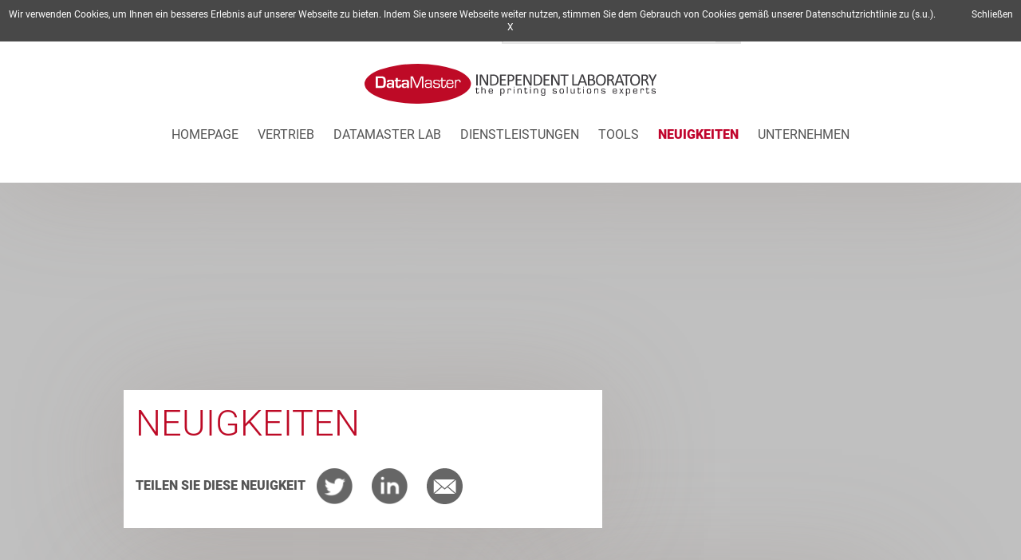

--- FILE ---
content_type: text/html; charset=UTF-8
request_url: https://www.printer-benchmark.com/News/1460-Webinaire_DocuWare_La_puissance_de_la_GED_transverse_(_28_05_a_10H)-de.html
body_size: 119711
content:
<!doctype html>
<html lang="de">
	<head>
		<title> : Printer-Benchmark</title>
		<meta http-equiv="Content-Type" content="text/html; charset=UTF-8">
		<meta name="viewport" content="width=device-width, initial-scale=1.0, minimum-scale=1.0" />
		<meta name="google-site-verification" content="mD5C-vCf_17UhjmysCyUcvjN4LnWf4JcGRo1A2IT79g" />
		<meta name="keywords" content="Abbildung, Vergleichen, Drucker, Kopierer, Produktionsdruck, Multifunktionsdrucker,Drucker-Testlabor, technisch, Vorteile, Nutzen, Vertriebszyklus, mehr Kopierer verkaufen, mehr Margen, bester Geschäftsdrucker, Dokumentenmanagement, Druckabrechnung, Inhaltsmanagement, Drucker kaufen, MFP kaufen, Kopierer kaufen, beste Marke, Fotokopierer, Lösungskompatibilität, drucken, Kosten pro Seite, Druckkosten reduzieren, Drucker-Testlabor, neuen Bürodrucker wählen, neuen Bürokopierer wählen, Druckflottenprüfung, Druckprüfung, Druckausgaben, Multifunktionsdrucker, Multifunktionsgerät, Benchmark, Vergleichs-Tool, A4, A4, S./Min., Canon, Konica Minolta, Xerox, Sharp, Ricoh, HP, Kyocera, Toshiba, eCopy, AutoStore, Equitrac, Safecom, Dokumentenverwaltung">
		
		<script src="../commun/js/jquery-3.4.1.min.js" type="text/javascript"></script>		    
		<link href="../commun/css/main.css" rel="stylesheet" type="text/css">
		<link href="../commun/css/responsive.css" rel="stylesheet" type="text/css">
		<link href="../commun/css/navigation.css" rel="stylesheet" type="text/css">

		<meta property="og:title" content=" : Printer-Benchmark"/>
		<meta property="og:type" content="article"/>
		<meta property="og:url" content="https://www.printer-benchmark.com/News/1460-Webinaire_DocuWare_La_puissance_de_la_GED_transverse_(_28_05_a_10H)-de.html"/>
		<meta property="og:image" content="https://www.datamaster.fr/BanqueImage/actualite/de/.jpg"/>
		<meta property="og:description" content=""/>
		<meta property="og:locale" content="de_DE"/>
		<meta property="og:site_name" content="DataMaster"/>
		<meta property="og:article:published_time" content="T12:00:00+01:00"/>
				<link rel="shortcut icon" type="image/x-icon" href="../commun/image/favicon.ico">
		<link rel="apple-touch-icon" sizes="32x32" href="../commun/image/favicon.jpg">
		<link rel="alternate" type="application/rss+xml" title="Les actualit&eacute;s de DataMaster" href="http://www.printer-benchmark.com/rss-de.xml">
				
	<script type="text/javascript">
	
			function AfficheGroupeNews(id) {
				bloc = 'Groupe'+id;
				document.getElementById("Groupe0").style.display="none";
				document.getElementById("Groupe1").style.display="none";
				document.getElementById("Groupe2").style.display="none";
				document.getElementById("Groupe3").style.display="none";
				document.getElementById("Groupe4").style.display="none";
				document.getElementById(bloc).style.display="block";
			
			}
			function AfficheBloc(nom) {
				bloc = 'bloc-'+nom;
				lien = 'lien-'+nom;
				document.getElementById('bloc-annee').style.display="none";
				document.getElementById('lien-annee').classList.remove('active');
				document.getElementById('bloc-type').style.display="none";
				document.getElementById('lien-type').classList.remove('active');
				document.getElementById('bloc-tags').style.display="none";
				document.getElementById('lien-tags').classList.remove('active');
				document.getElementById(bloc).style.display="block";
				document.getElementById(lien).classList.add('active');
			}
	</script></head>

<body  >
    <script>
  (function(i,s,o,g,r,a,m){i['GoogleAnalyticsObject']=r;i[r]=i[r]||function(){
  (i[r].q=i[r].q||[]).push(arguments)},i[r].l=1*new Date();a=s.createElement(o),
  m=s.getElementsByTagName(o)[0];a.async=1;a.src=g;m.parentNode.insertBefore(a,m)
  })(window,document,'script','//www.google-analytics.com/analytics.js','ga');

  ga('create', 'UA-11075643-12', 'printer-benchmark.com');
  ga('send', 'pageview');

</script>
	<header class="container-fl">
	    <div class="container-fx padding15">
	    		        <div id="lang" class="f-right">
	            <ul>	            
	            	<li class="lang-item active "><a href="/News/1460-Webinaire_DocuWare_La_puissance_de_la_GED_transverse_(_28_05_a_10H)-de.html#3" target="_self">de</a></li><li class="lang-item"><a href="/News/1460-Webinaire_DocuWare_La_puissance_de_la_GED_transverse_(_28_05_a_10H)-en.html#3" target="_self">en</a></li><li class="lang-item"><a href="/News/1460-Webinaire_DocuWare_La_puissance_de_la_GED_transverse_(_28_05_a_10H)-es.html#3" target="_self">es</a></li><li class="lang-item"><a href="https://www.datamaster.fr/News/1460-Webinaire_DocuWare_La_puissance_de_la_GED_transverse_(_28_05_a_10H)-fr.html#3" target="_self">fr</a></li><li class="lang-item"><a href="/News/1460-Webinaire_DocuWare_La_puissance_de_la_GED_transverse_(_28_05_a_10H)-it.html#3" target="_self">it</a></li>	            </ul>
	        </div>
	        <div id="search" class="f-right">
	            <form action="../recherche.php" method="post">
	                <input type="text" name="MotClef" value="" placeholder="Suche">
	                <input type="submit" value="OK">
	            </form>
	            <div class="clearfix"></div>
	        </div>
	        <div class="clearfix"></div>
	        <div id="logo" class="f-left">
	            <a href="https://www.printer-benchmark.com"><img src="../commun/image/logo_dataMaster-FR.svg"></a>
	        </div>
	        <a href="#" class="btn-burger"><img src="../commun/image/picto_burger.svg"></a>
	        <div class="clearfix d-xl-none"></div>
	        <div id="search2" class="f-right">
	            <form action="../recherche.php" method="post">
	                <input type="text" name="MotClef" value="" placeholder="Suche">
	                <input type="submit" value="OK">
	            </form>
	            <div class="clearfix"></div>
	        </div>
	        <div class="clearfix d-xl-none"></div>
	        <nav id="mainNav" class="f-right">
	            
		<!-- MENU -->
		<ul class="menu">
			<li class="menu-item  ">
				<a href="../">Homepage</a>
			</li>
			<li class="menu-item  ">
				<a href="../Vertrieb/">Vertrieb</a>
				<button class="submenu-open-link"><img src="../commun/image/right-arrow.svg"></button>
				<ul class="submenu">
					<li class="submenu-item subTitle"><a href="../Vendeur/">Vertriebsraum</a></li>
					<li class="submenu-item"><a href="../Vertrieb/">Vertriebsraum</a></li>
					<li class="submenu-item"><a href="../Vertrieb/dmo-Kopierer-Features_Stärken_und_Schwächen_Für_und_Wider_Angebot_Ausschreibung_Drucker-Testlabor_Druckervergleich_Kopierervergleich_FCOT_Scangeschwindigkeit_Scandateigröße_Druck-Auszeichnung_Drucker-de.html">DMO für Vertrieb</a></li>
					<li class="submenu-item"><a href="../Vertrieb/bigowl-CRM_Außendienst_Kundenbeziehungen_Vertriebsdatenbank_Büromarkt_Druckerflotte_Kundenmanagement_Nachverfolgung_suchen-de.html">CRM für Vertrieb</a></li>
					<li class="submenu-item"><a href="../Vertrieb/formation-Verkaufsfähigkeiten_erhöhen_Verkaufstechniken_Ausbildungsbudget_Verkaufstraining_Produkttraining-de.html">Ausbildung</a></li>
					<li class="submenu-item"><a href="../Vertrieb/consulting-Einladung_zur_Ausschreibung_Angebot_Angebotsmanagement_Angebot_schneller_erstellen_schneller_ausschreiben_berichten_Marktanalyse_technische_Analyse_Produkteinführung_Managementberatung_Produktportfol-de.html">Beratung</a></li>
					<li class="submenu-item"><a href="../Vertrieb/audit-Druckerflottenprüfung_Druckerprüfung_Druckanalyse_Messung_des_Druckvolumens_Druckausgaben_Druckinventar_Multifunktionsdrucker_Multifunktionsgerät-de.html">Prüfungen</a></li>
				</ul>
			</li>
			<li class="menu-item  ">
				<a href="../DATAMASTER_Lab/a-propos-Drucker-Benchmark_Drucker-Testlabor_Büromarkt_Vertriebszyklus_Verkaufsmarge_MFP_kaufen_Kopierer_kaufen_beste_Marke_MFP-Modell_Druckersortiment_Verkaufstechnik_Druckprüfung-de.html">DATAMASTER Lab</a>
				<button class="submenu-open-link"><img src="../commun/image/right-arrow.svg"></button>
				<ul class="submenu">
					<li class="submenu-item subTitle"><a href="../DATAMASTER_Lab/">Über uns</a></li>
					<li class="submenu-item"><a href="../DATAMASTER_Lab/a-propos-Drucker-Benchmark_Drucker-Testlabor_Büromarkt_Vertriebszyklus_Verkaufsmarge_MFP_kaufen_Kopierer_kaufen_beste_Marke_MFP-Modell_Druckersortiment_Verkaufstechnik_Druckprüfung-de.html">Über uns</a></li>
					<li class="submenu-item"><a href="../DATAMASTER_Lab/labo-Benchmark_Drucker-Benchmark_Büromarkt_Produktivität_Druckqualität_Produktionsdruck_Scangeschwindigkeit_Scandateigröße_Duplexdruckgeschwindigkeit_Feature-Test_ISO-Druckproduktivität_ISO_IEC_24734-de.html">Das Labor</a></li>
				</ul>
			</li>
			<li class="menu-item  ">
				<a href="../Dienstleistungen/recherche-Drucker_kaufen_MFP_kaufen_Kopierer_kaufen_beste_Marke__Suchkriterien_Druckgeschwindigkeit_Produktionsdruck_Format_Finish_bester_Fotokopierer_bestes_Multifunktionsgerät_bester_Geschäftsdrucker-de.html">Dienstleistungen</a>
				<button class="submenu-open-link"><img src="../commun/image/right-arrow.svg"></button>
				<ul class="submenu">
					<li class="submenu-item subTitle"><a href="../Services/">Suche</a></li>
					<li class="submenu-item"><a href="../Dienstleistungen/recherche-Drucker_kaufen_MFP_kaufen_Kopierer_kaufen_beste_Marke__Suchkriterien_Druckgeschwindigkeit_Produktionsdruck_Format_Finish_bester_Fotokopierer_bestes_Multifunktionsgerät_bester_Geschäftsdrucker-de.html">Suche</a></li>
					<li class="submenu-item"><a href="../Dienstleistungen/machine-neuer_Fotokopierer_aufbereiteter_Kopierer_technische_Angaen_Gegenüberstellung_Druck-Testlabor-de.html">DMO Geräte</a></li>
					<li class="submenu-item"><a href="../Dienstleistungen/solution-Softwarelösung_Dokumentenmanagement_Druckabrechnung_Follow-me_Inhaltsmanagement_Managemet_von_Unternehmensinhalten_Flottenmanagement_Web-to-Print_ERP-Druck_variable_Daten-de.html">DMO Lösungen</a></li>
				</ul>
			</li>
			<li class="menu-item  ">
				<a href="../Tools/grammage-Umrechnung_Papiergewicht_Deckblatt_Bindung_Index_Text_Papierdicke_gsm_g_m²_Papiergewichte_-de.html">Tools</a>
				<button class="submenu-open-link"><img src="../commun/image/right-arrow.svg"></button>
				<ul class="submenu">
					<li class="submenu-item subTitle"><a href="../Outils/">Umrechnung Papiergewicht</a></li>
					<li class="submenu-item"><a href="../Tools/grammage-Umrechnung_Papiergewicht_Deckblatt_Bindung_Index_Text_Papierdicke_gsm_g_m²_Papiergewichte_-de.html">Umrechnung Papiergewicht</a></li>
					<li class="submenu-item"><a href="../Tools/format-Papierformat_erklärt_Papiergröße_Ledger_Letter_Legal_Tabloid_A3_A4_A5_A6_SRA3_B2_Zoll_Zentimenter-de.html">Umrechnung Papierformat</a></li>
				</ul>
			</li>
			<li class="menu-item active ">
				<a href="../Neuigkeiten/">Neuigkeiten</a>
			</li>
			<li class="menu-item  ">
				<a href="../Unternehmen/">Unternehmen</a>
				<button class="submenu-open-link"><img src="../commun/image/right-arrow.svg"></button>
				<ul class="submenu">
					<li class="submenu-item subTitle"><a href="../Societe/">Kontaktieren Sie uns</a></li>
					<li class="submenu-item"><a href="../Unternehmen/">Kontaktieren Sie uns</a></li>
		</ul>
		<!-- #MENU -->	        </nav>
	        <div class="clearfix"></div>
	    </div>
	    
	</header>
    
<div class="clearfix"></div> 


<div class="clearfix"></div> 
	
<aside id="pub_machine" class="pub container-fl">
	</aside>

<div class="clearfix"></div> 

<main id="news" class="container-fx">
    
    
			
		<article class="firstNews">
			<div class="firstNews-content shadow140 zindex10">
				<h1>Neuigkeiten</h1>							
				<div itemscope itemtype="http://schema.org/Event">
								
						<h2></h2>
						<h3></h3>
						<p class="aligntexte"></p>
														
	       		</div><!-- #itemscope --> 	
	       						
	            <div class="follow">
	             	Teilen Sie diese Neuigkeit 
	             	<a href="https://twitter.com/share?url=http%3A%2F%2Fwww.printer-benchmark.com%2FNews%2F--de.html&text=" target="_blank"><img src="../commun/image/picto_rs_twitter.png" alt="Twitter"></a>
	              	<a href="https://www.linkedin.com/cws/share?url=http%3A%2F%2Fwww.printer-benchmark.com%2FNews%2F--de.html" target="_blank"><img src="../commun/image/picto_rs_linkedIn.png" alt="LinkedIn"></a>
	             	<a href="mailto:?body=%0Ahttps://www.printer-benchmark.com/News/--de.html"><img src="../commun/image/picto_rs_mail.svg"></a>
	           	</div>
			</div><!-- #firstNews-content -->
	
	       	<div class="firstNews-img">
	            	        </article><!-- #firstNews-img --> 
	            
	        <div class="clearfix"></div>
		</div><!-- #firstNews -->
	   
	   	<div class="clearfix"></div>
	
	    
    
    <div class="container-fx otherInfos" >
        <div class="col1">
            <div class="newsletter shadow140" id="newsletter">
                <h3>Abonnieren Sie unseren Newsletter</h3>
                <p><div style="text-align: center;"><b>Unsere neuesten Artikel - direkt in Ihren Posteingang</b></div>
<br />
Um alle aktuellen Neuigkeiten der Industrie zu erhalten, die hereinkommen, und in Ihrer Sprache: abonnieren Sie unseren Newsletter!<br />
Sie k&ouml;nnen ihn jederzeit wieder abbestellen.<br type="_moz" /></p>
                <div class="newsletterForm">
                                        	<form action="/News/index.php#newsletter" method="post">
                    		<input type="hidden" name="Newsletter" value="1">
                    	    <input type="email" name="Email" style="text-transform:lowercase;" placeholder="E-Mail-Adresse" required="required">
                    	    <div class="checkbox"><input type="checkbox" id="ckeck1" required="required"><label for="ckeck1"> Ich habe die <a href="../Societe/rgpd--de.html" societe="" style="" font-weight:=""><b>Datenschutzbedingungen</b> von <b style="" caret-color:="" color:="" font-family:="">DataMaster&nbsp;</b>gelesen</a></label></div>
                    	    <div class="checkbox"><input type="checkbox" id="ckeck2" required="required"><label for="ckeck2"> Ich würde den Newsletter gern empfangen und über wichtige Neuigkeiten auf dem Laufenden gehalten werden</label></div>
                    	    <input type="submit" value="Senden" class="btn-rouge ml-auto mr-auto"> 
                   		</form>
                   	                </div>
            </div>
        
            <div class="dmoPresentation zindex10 shadow140">
                <div align="center">
                	<iframe class="dmoVideo" width="100%" height="auto" src="https://www.youtube.com/embed/uuW4v3P7mho" frameborder="0" allow="accelerometer; autoplay; encrypted-media; gyroscope; picture-in-picture" allowfullscreen></iframe>
           		</div> 
                <h3>DMO in weniger als 2 Minuten</h3>
                <p><b style="color: rgb(192, 5, 49);">DMO</b> ist der Benchmark-Dienstleister für den digitalen Druck und das Dokumenten-Imaging. <br />
Von Geräten bis hin zu Softwareprodukten analysieren, testen und bewerten wir Features und Funktionen, Anwenderfreundlichkeit, Sicherheit, Produktivität, Konnektivität, Flexibilität, Kompatibilität und noch vieles mehr - alles in Geschäftsszenarien aus der realen Welt und im Kontext dieses sich schnell entwickelnden Marktes. <br />
Wir sind vollkommen unabhängig und bieten Ihnen daher eine objektive und kritische Sichtweise.</p>
                <a href="../Societe/index.php?demonstration=1#formulaire" class="f-left btn-rouge marginl50">Testen Sie DMO</a>
                <a href="../Societe/" class="f-right btn-rouge marginr50">Kontaktieren Sie uns</a>
                <div class="clearfix"></div>
            </div>
            <div class="clearfix"></div>        
        </div>
        
        <div class="col2">
            <div class="otherNews shadow140" id="autre" name="autre">
                <h3>weitere Neuigkeiten (150)</h3>
                <div class="filters" style="display:inline-table;">
                	Suche nach                	<a id="lien-annee" onclick="javascript:AfficheBloc('annee');" class="active" >Jahre</a>
                	<a id="lien-type" onclick="javascript:AfficheBloc('type');" >Thema</a>
                	<a id="lien-tags" onclick="javascript:AfficheBloc('tags');" >Tags</a>
                </div>
                <div class="clearfix"></div> 
                <div class="filterChoices" id="bloc-annee" style="min-height:36px;display:block;">
                	<a href="/News/index.php?annee=2026#autre" >2026</a><a href="/News/index.php?annee=2025#autre" >2025</a><a href="/News/index.php?annee=2024#autre" >2024</a><a href="/News/index.php?annee=2023#autre" >2023</a><a href="/News/index.php?annee=2022#autre" >2022</a><a href="/News/index.php?annee=2021#autre" >2021</a><a href="/News/index.php?annee=2020#autre" >2020</a><a href="/News/index.php?annee=2019#autre" >2019</a><a href="/News/index.php?annee=2018#autre" >2018</a><a href="/News/index.php?annee=2017#autre" >2017</a><a href="/News/index.php?annee=2016#autre" >2016</a><a href="/News/index.php?annee=2015#autre" >2015</a><a href="/News/index.php?annee=2014#autre" >2014</a><a href="/News/index.php?annee=2013#autre" >2013</a><a href="/News/index.php?annee=2012#autre" >2012</a><a href="/News/index.php?annee=2011#autre" >2011</a><a href="/News/index.php?annee=2010#autre" >2010</a>                </div>
                <div class="filterChoices" id="bloc-type" style="min-height:36px;display:none;">
                	<a style="text-transform: uppercase;" href="/News/index.php?type=marche" 		>Märkte</a>
                	<a style="text-transform: uppercase;" href="/News/index.php?type=machine" 		>Geräte</a>
                	<a style="text-transform: uppercase;" href="/News/index.php?type=solution" 	>Softwarelösungen</a>
                	<a style="text-transform: uppercase;" href="/News/index.php?type=datamaster" 	>DataMaster</a>
                	<a style="text-transform: uppercase;" href="/News/index.php?type=test" 		>Testlabor</a>
                </div>
                <div class="filterChoices" id="bloc-tags" style="min-height:36px;display:none;" align="center">
                	<form action="/News/index.php" method="get" align="center">
                		<input type="text" name="tags" placeholder="Tags" value="" size="20" style="float:center;margin:1px; border:2px solid #950f17;font-size: 14px; padding: 1px 2px;  width: auto;">
						<input type="submit" name="envoi" value="suchen" style="float:center;margin:1px; border:2px solid #950f17;font-size: 14px; padding: 1px 2px;  width: auto;text-transform: uppercase;">
					</form>&nbsp;  
                </div>
                <div class="clearfix"></div> 
                	                
		<div class="newsBloc">
				<div class="newsList">
					<!-- actu #1513 -->
					<a href="../News/1513-Keypoint_Intelligence_übernimmt_DataMaster_Online_(DMO)-de.html" class="newsItem">
						<div class="newsImg" style='background-image: url("https://www.datamaster.fr/BanqueImage/actualite/1513.jpg")' alt="Printer Benchmark : Keypoint Intelligence übernimmt DataMaster Online (DMO)" title="Printer Benchmark : Keypoint Intelligence übernimmt DataMaster Online (DMO)">&nbsp;</div>
						<div class="newsContent">
							<strong>Keypoint Intelligence übernimmt DataMaster Online (DMO)</strong><br>
							07 Jan 2026
						</div>
						<div class="clearfix"></div>    
					</a>
					<!-- actu #1512 -->
					<a href="../News/1512-DataMaster_vergibt_volle_fünf_Sterne_an_die_A3_Multifunktionsgeräte_Kyocera_TASKalfa_MZ2501ci_und_MZ3501ci-de.html" class="newsItem">
						<div class="newsImg" style='background-image: url("https://www.datamaster.fr/BanqueImage/actualite/1512.jpg")' alt="Printer Benchmark : DataMaster vergibt volle fünf Sterne an die A3-Multifunktionsgeräte Kyocera TASKalfa MZ2501ci und MZ3501ci" title="Printer Benchmark : DataMaster vergibt volle fünf Sterne an die A3-Multifunktionsgeräte Kyocera TASKalfa MZ2501ci und MZ3501ci">&nbsp;</div>
						<div class="newsContent">
							<strong>DataMaster vergibt volle fünf Sterne an die A3-Multifunktionsgeräte Kyocera TASKalfa MZ2501ci und MZ3501ci</strong><br>
							17 Nov 2025
						</div>
						<div class="clearfix"></div>    
					</a>
					<!-- actu #1509 -->
					<a href="../News/1509-Canon_bringt_sechs_weitere_imageFORCE_Serien_auf_den_Markt-de.html" class="newsItem">
						<div class="newsImg" style='background-image: url("https://www.datamaster.fr/BanqueImage/actualite/1509.jpg")' alt="Printer Benchmark : Canon bringt sechs weitere imageFORCE-Serien auf den Markt" title="Printer Benchmark : Canon bringt sechs weitere imageFORCE-Serien auf den Markt">&nbsp;</div>
						<div class="newsContent">
							<strong>Canon bringt sechs weitere imageFORCE-Serien auf den Markt</strong><br>
							24 Sep 2025
						</div>
						<div class="clearfix"></div>    
					</a>
					<!-- actu #1510 -->
					<a href="../News/1510-DataMaster_vergibt_volle_fünf_Sterne_an_die_Farb_A3_MFPs_Triumph_Adler_2509ci_und_3509ci-de.html" class="newsItem">
						<div class="newsImg" style='background-image: url("")' alt="Printer Benchmark : DataMaster vergibt volle fünf Sterne an die Farb-A3-MFPs Triumph Adler 2509ci und 3509ci" title="Printer Benchmark : DataMaster vergibt volle fünf Sterne an die Farb-A3-MFPs Triumph Adler 2509ci und 3509ci">&nbsp;</div>
						<div class="newsContent">
							<strong>DataMaster vergibt volle fünf Sterne an die Farb-A3-MFPs Triumph Adler 2509ci und 3509ci</strong><br>
							24 Sep 2025
						</div>
						<div class="clearfix"></div>    
					</a>
					<!-- actu #1504 -->
					<a href="../News/1504-Auszeichnungen_2025_Green_Award_2025-de.html" class="newsItem">
						<div class="newsImg" style='background-image: url("https://www.datamaster.fr/BanqueImage/actualite/1504.jpg")' alt="Printer Benchmark : Auszeichnungen 2025: Green Award 2025" title="Printer Benchmark : Auszeichnungen 2025: Green Award 2025">&nbsp;</div>
						<div class="newsContent">
							<strong>Auszeichnungen 2025: Green Award 2025</strong><br>
							18 Jun 2025
						</div>
						<div class="clearfix"></div>    
					</a>
					<!-- actu #1503 -->
					<a href="../News/1503-Auszeichnungen_2025_Beste_Druckqualität_(A4)-de.html" class="newsItem">
						<div class="newsImg" style='background-image: url("https://www.datamaster.fr/BanqueImage/actualite/de/1503.jpg")' alt="Printer Benchmark : Auszeichnungen 2025: Beste Druckqualität (A4)" title="Printer Benchmark : Auszeichnungen 2025: Beste Druckqualität (A4)">&nbsp;</div>
						<div class="newsContent">
							<strong>Auszeichnungen 2025: Beste Druckqualität (A4)</strong><br>
							12 Jun 2025
						</div>
						<div class="clearfix"></div>    
					</a>
					<!-- actu #1502 -->
					<a href="../News/1502-Auszeichnungen_2025_Herausragende_Scanner_auf_einem_A4_MFP-de.html" class="newsItem">
						<div class="newsImg" style='background-image: url("https://www.datamaster.fr/BanqueImage/actualite/1502.jpg")' alt="Printer Benchmark : Auszeichnungen 2025: Herausragende Scanner auf einem A4-MFP" title="Printer Benchmark : Auszeichnungen 2025: Herausragende Scanner auf einem A4-MFP">&nbsp;</div>
						<div class="newsContent">
							<strong>Auszeichnungen 2025: Herausragende Scanner auf einem A4-MFP</strong><br>
							11 Jun 2025
						</div>
						<div class="clearfix"></div>    
					</a>
					<!-- actu #1501 -->
					<a href="../News/1501-Die_besten_Scanner_für_einen_A4_Multifunktionsdrucker-de.html" class="newsItem">
						<div class="newsImg" style='background-image: url("https://www.datamaster.fr/BanqueImage/actualite/de/1501.jpg")' alt="Printer Benchmark : Die besten Scanner für einen A4-Multifunktionsdrucker" title="Printer Benchmark : Die besten Scanner für einen A4-Multifunktionsdrucker">&nbsp;</div>
						<div class="newsContent">
							<strong>Die besten Scanner für einen A4-Multifunktionsdrucker</strong><br>
							10 Jun 2025
						</div>
						<div class="clearfix"></div>    
					</a>
					<!-- actu #1499 -->
					<a href="../News/1499-Auszeichnungen_2025_Beste_Druckqualität-de.html" class="newsItem">
						<div class="newsImg" style='background-image: url("https://www.datamaster.fr/BanqueImage/actualite/de/1499.jpg")' alt="Printer Benchmark : Auszeichnungen 2025: Beste Druckqualität" title="Printer Benchmark : Auszeichnungen 2025: Beste Druckqualität">&nbsp;</div>
						<div class="newsContent">
							<strong>Auszeichnungen 2025: Beste Druckqualität</strong><br>
							05 Jun 2025
						</div>
						<div class="clearfix"></div>    
					</a>
					<!-- actu #1500 -->
					<a href="../News/1500-Umango_integriert_seine_IDP_Funktionalitäten_in_Epson_Geräte-de.html" class="newsItem">
						<div class="newsImg" style='background-image: url("https://www.datamaster.fr/BanqueImage/actualite/1500.jpg")' alt="Printer Benchmark : Umango integriert seine IDP-Funktionalitäten in Epson-Geräte" title="Printer Benchmark : Umango integriert seine IDP-Funktionalitäten in Epson-Geräte">&nbsp;</div>
						<div class="newsContent">
							<strong>Umango integriert seine IDP-Funktionalitäten in Epson-Geräte</strong><br>
							05 Jun 2025
						</div>
						<div class="clearfix"></div>    
					</a>
					<!-- actu #1498 -->
					<a href="../News/1498-Auszeichnungen_2025_Beste_Druckproduktivität_A3_MFPs-de.html" class="newsItem">
						<div class="newsImg" style='background-image: url("https://www.datamaster.fr/BanqueImage/actualite/de/1498.jpg")' alt="Printer Benchmark : Auszeichnungen 2025: Beste Druckproduktivität, A3-MFPs" title="Printer Benchmark : Auszeichnungen 2025: Beste Druckproduktivität, A3-MFPs">&nbsp;</div>
						<div class="newsContent">
							<strong>Auszeichnungen 2025: Beste Druckproduktivität, A3-MFPs</strong><br>
							03 Jun 2025
						</div>
						<div class="clearfix"></div>    
					</a>
					<!-- actu #1497 -->
					<a href="../News/1497-Auszeichnungen_2025_Bester_Scanner_auf_einem_A3_Multifunktionsdrucker-de.html" class="newsItem">
						<div class="newsImg" style='background-image: url("https://www.datamaster.fr/BanqueImage/actualite/de/1497.jpg")' alt="Printer Benchmark : Auszeichnungen 2025: Bester Scanner auf einem A3-Multifunktionsdrucker" title="Printer Benchmark : Auszeichnungen 2025: Bester Scanner auf einem A3-Multifunktionsdrucker">&nbsp;</div>
						<div class="newsContent">
							<strong>Auszeichnungen 2025: Bester Scanner auf einem A3-Multifunktionsdrucker</strong><br>
							27 May 2025
						</div>
						<div class="clearfix"></div>    
					</a>
					<!-- actu #1496 -->
					<a href="../News/1496-Awards_2025_Bester_A4_Multifunktionsdrucker_für_Arbeitsgruppen-de.html" class="newsItem">
						<div class="newsImg" style='background-image: url("https://www.datamaster.fr/BanqueImage/actualite/de/1496.jpg")' alt="Printer Benchmark : Awards 2025: Bester A4-Multifunktionsdrucker für Arbeitsgruppen" title="Printer Benchmark : Awards 2025: Bester A4-Multifunktionsdrucker für Arbeitsgruppen">&nbsp;</div>
						<div class="newsContent">
							<strong>Awards 2025: Bester A4-Multifunktionsdrucker für Arbeitsgruppen</strong><br>
							22 May 2025
						</div>
						<div class="clearfix"></div>    
					</a>
					<!-- actu #1495 -->
					<a href="../News/1495-DataMaster_Digital_Imaging_Awards_2025-de.html" class="newsItem">
						<div class="newsImg" style='background-image: url("https://www.datamaster.fr/BanqueImage/actualite/1495.jpg")' alt="Printer Benchmark : DataMaster Digital Imaging Awards 2025" title="Printer Benchmark : DataMaster Digital Imaging Awards 2025">&nbsp;</div>
						<div class="newsContent">
							<strong>DataMaster Digital Imaging Awards 2025</strong><br>
							19 May 2025
						</div>
						<div class="clearfix"></div>    
					</a>
					<!-- actu #1488 -->
					<a href="../News/1488-DataMaster_vergibt_5_Sterne_für_die_Xerox_Altalink_82nn_Serie_von_Farb_MFPs-de.html" class="newsItem">
						<div class="newsImg" style='background-image: url("")' alt="Printer Benchmark : DataMaster vergibt 5 Sterne für die Xerox Altalink 82nn Serie von Farb-MFPs" title="Printer Benchmark : DataMaster vergibt 5 Sterne für die Xerox Altalink 82nn Serie von Farb-MFPs">&nbsp;</div>
						<div class="newsContent">
							<strong>DataMaster vergibt 5 Sterne für die Xerox Altalink 82nn Serie von Farb-MFPs</strong><br>
							01 Apr 2025
						</div>
						<div class="clearfix"></div>    
					</a>
				</div>
				<div class="newsList">
					<!-- actu #1489 -->
					<a href="../News/1489-DataMaster_vergibt_5_Sterne_für_den_Epson_A4_WorkForce_Enterprise_AM_C400_und_AM_C550-de.html" class="newsItem">
						<div class="newsImg" style='background-image: url("https://www.datamaster.fr/BanqueImage/actualite/1489.jpg")' alt="Printer Benchmark : DataMaster vergibt 5 Sterne für den Epson A4 WorkForce Enterprise AM-C400 und AM-C550" title="Printer Benchmark : DataMaster vergibt 5 Sterne für den Epson A4 WorkForce Enterprise AM-C400 und AM-C550">&nbsp;</div>
						<div class="newsContent">
							<strong>DataMaster vergibt 5 Sterne für den Epson A4 WorkForce Enterprise AM-C400 und AM-C550</strong><br>
							31 Mar 2025
						</div>
						<div class="clearfix"></div>    
					</a>
					<!-- actu #1484 -->
					<a href="../News/1484-Stromverbrauch_von_Druckern_aussagekräftig_vergleichen-de.html" class="newsItem">
						<div class="newsImg" style='background-image: url("")' alt="Printer Benchmark : Stromverbrauch von Druckern aussagekräftig vergleichen" title="Printer Benchmark : Stromverbrauch von Druckern aussagekräftig vergleichen">&nbsp;</div>
						<div class="newsContent">
							<strong>Stromverbrauch von Druckern aussagekräftig vergleichen</strong><br>
							24 Feb 2025
						</div>
						<div class="clearfix"></div>    
					</a>
					<!-- actu #1468 -->
					<a href="../News/1468-DataMaster_Lab_testet_den_neuen_Epson_A4_AM_C550-de.html" class="newsItem">
						<div class="newsImg" style='background-image: url("https://www.datamaster.fr/BanqueImage/actualite/1468.jpg")' alt="Printer Benchmark : DataMaster Lab testet den neuen Epson A4 AM-C550" title="Printer Benchmark : DataMaster Lab testet den neuen Epson A4 AM-C550">&nbsp;</div>
						<div class="newsContent">
							<strong>DataMaster Lab testet den neuen Epson A4 AM-C550</strong><br>
							01 Jul 2024
						</div>
						<div class="clearfix"></div>    
					</a>
					<!-- actu #1459 -->
					<a href="../News/1459-DataMaster_vergibt_5_Sterne_für_den_Printronix_LP844C-de.html" class="newsItem">
						<div class="newsImg" style='background-image: url("https://www.datamaster.fr/BanqueImage/actualite/de/1459.jpg")' alt="Printer Benchmark : DataMaster vergibt 5 Sterne für den Printronix LP844C" title="Printer Benchmark : DataMaster vergibt 5 Sterne für den Printronix LP844C">&nbsp;</div>
						<div class="newsContent">
							<strong>DataMaster vergibt 5 Sterne für den Printronix LP844C</strong><br>
							23 May 2024
						</div>
						<div class="clearfix"></div>    
					</a>
					<!-- actu #1454 -->
					<a href="../News/1454-Fujifilm_führt_A3_MFPs_und_neue_Digitaldruckmaschinen_in_Europa_ein-de.html" class="newsItem">
						<div class="newsImg" style='background-image: url("https://www.datamaster.fr/BanqueImage/actualite/1454.jpg")' alt="Printer Benchmark : Fujifilm führt A3-MFPs und neue Digitaldruckmaschinen in Europa ein" title="Printer Benchmark : Fujifilm führt A3-MFPs und neue Digitaldruckmaschinen in Europa ein">&nbsp;</div>
						<div class="newsContent">
							<strong>Fujifilm führt A3-MFPs und neue Digitaldruckmaschinen in Europa ein</strong><br>
							24 Apr 2024
						</div>
						<div class="clearfix"></div>    
					</a>
					<!-- actu #1450 -->
					<a href="../News/1450-Epson_bringt_zwei_neue_schnelle_A4_Multifunktionsdrucker_für_das_Büro_auf_den_Markt-de.html" class="newsItem">
						<div class="newsImg" style='background-image: url("https://www.datamaster.fr/BanqueImage/actualite/1450.jpg")' alt="Printer Benchmark : Epson bringt zwei neue schnelle A4-Multifunktionsdrucker für das Büro auf den Markt" title="Printer Benchmark : Epson bringt zwei neue schnelle A4-Multifunktionsdrucker für das Büro auf den Markt">&nbsp;</div>
						<div class="newsContent">
							<strong>Epson bringt zwei neue schnelle A4-Multifunktionsdrucker für das Büro auf den Markt</strong><br>
							08 Apr 2024
						</div>
						<div class="clearfix"></div>    
					</a>
					<!-- actu #1444 -->
					<a href="../News/1444-HP_führt_neue_A4_Farbdruckerserie_ein-de.html" class="newsItem">
						<div class="newsImg" style='background-image: url("https://www.datamaster.fr/BanqueImage/actualite/1444.jpg")' alt="Printer Benchmark : HP führt neue A4-Farbdruckerserie ein" title="Printer Benchmark : HP führt neue A4-Farbdruckerserie ein">&nbsp;</div>
						<div class="newsContent">
							<strong>HP führt neue A4-Farbdruckerserie ein</strong><br>
							15 Mar 2024
						</div>
						<div class="clearfix"></div>    
					</a>
					<!-- actu #1445 -->
					<a href="../News/1445-Wie_DataMaster_Lab_die_Scanqualität_prüft-de.html" class="newsItem">
						<div class="newsImg" style='background-image: url("https://www.datamaster.fr/BanqueImage/actualite/1445.jpg")' alt="Printer Benchmark : Wie DataMaster Lab die Scanqualität prüft" title="Printer Benchmark : Wie DataMaster Lab die Scanqualität prüft">&nbsp;</div>
						<div class="newsContent">
							<strong>Wie DataMaster Lab die Scanqualität prüft</strong><br>
							15 Mar 2024
						</div>
						<div class="clearfix"></div>    
					</a>
					<!-- actu #1439 -->
					<a href="../News/1439-Sind_Ihre_hochkomprimierten_PDF_Dateien_tatsächlich_brauchbar_-de.html" class="newsItem">
						<div class="newsImg" style='background-image: url("https://www.datamaster.fr/BanqueImage/actualite/1439.jpg")' alt="Printer Benchmark : Sind Ihre hochkomprimierten PDF-Dateien tatsächlich brauchbar?" title="Printer Benchmark : Sind Ihre hochkomprimierten PDF-Dateien tatsächlich brauchbar?">&nbsp;</div>
						<div class="newsContent">
							<strong>Sind Ihre hochkomprimierten PDF-Dateien tatsächlich brauchbar?</strong><br>
							29 Jan 2024
						</div>
						<div class="clearfix"></div>    
					</a>
					<!-- actu #1438 -->
					<a href="../News/1438-Die_neueste_Reihe_der_A3_Multifunktionsgeräte_von_Ricoh_erhält_von_DataMaster_volle_5_Sterne-de.html" class="newsItem">
						<div class="newsImg" style='background-image: url("https://www.datamaster.fr/BanqueImage/actualite/de/1438.jpg")' alt="Printer Benchmark : Die neueste Reihe der A3-Multifunktionsgeräte von Ricoh erhält von DataMaster volle 5 Sterne" title="Printer Benchmark : Die neueste Reihe der A3-Multifunktionsgeräte von Ricoh erhält von DataMaster volle 5 Sterne">&nbsp;</div>
						<div class="newsContent">
							<strong>Die neueste Reihe der A3-Multifunktionsgeräte von Ricoh erhält von DataMaster volle 5 Sterne</strong><br>
							22 Jan 2024
						</div>
						<div class="clearfix"></div>    
					</a>
					<!-- actu #1434 -->
					<a href="../News/1434-Neuester_Bericht_von_DataMaster_Lab_Tintenstrahl_gegen_Toner-de.html" class="newsItem">
						<div class="newsImg" style='background-image: url("https://www.datamaster.fr/BanqueImage/actualite/de/1434.jpg")' alt="Printer Benchmark : Neuester Bericht von DataMaster Lab: Tintenstrahl gegen Toner" title="Printer Benchmark : Neuester Bericht von DataMaster Lab: Tintenstrahl gegen Toner">&nbsp;</div>
						<div class="newsContent">
							<strong>Neuester Bericht von DataMaster Lab: Tintenstrahl gegen Toner</strong><br>
							04 Dec 2023
						</div>
						<div class="clearfix"></div>    
					</a>
					<!-- actu #1421 -->
					<a href="../News/1421-DataMaster_Digital_Imaging_GREEN_Award_2023-de.html" class="newsItem">
						<div class="newsImg" style='background-image: url("https://www.datamaster.fr/BanqueImage/actualite/de/1421.jpg")' alt="Printer Benchmark : DataMaster Digital Imaging GREEN Award 2023" title="Printer Benchmark : DataMaster Digital Imaging GREEN Award 2023">&nbsp;</div>
						<div class="newsContent">
							<strong>DataMaster Digital Imaging GREEN Award 2023</strong><br>
							18 Sep 2023
						</div>
						<div class="clearfix"></div>    
					</a>
					<!-- actu #1411 -->
					<a href="../News/1411-Ricoh_aktualisiert_seine_SRA3_Farbreihen-de.html" class="newsItem">
						<div class="newsImg" style='background-image: url("https://www.datamaster.fr/BanqueImage/actualite/1411.jpg")' alt="Printer Benchmark : Ricoh aktualisiert seine SRA3-Farbreihen" title="Printer Benchmark : Ricoh aktualisiert seine SRA3-Farbreihen">&nbsp;</div>
						<div class="newsContent">
							<strong>Ricoh aktualisiert seine SRA3-Farbreihen</strong><br>
							06 Jul 2023
						</div>
						<div class="clearfix"></div>    
					</a>
					<!-- actu #1410 -->
					<a href="../News/1410-Do_copiers_use_less_electricity_today_than_models_from_ten_years_ago_did_-de.html" class="newsItem">
						<div class="newsImg" style='background-image: url("https://www.datamaster.fr/BanqueImage/actualite/de/1410.jpg")' alt="Printer Benchmark : Do copiers use less electricity today than models from ten years ago did?" title="Printer Benchmark : Do copiers use less electricity today than models from ten years ago did?">&nbsp;</div>
						<div class="newsContent">
							<strong>Do copiers use less electricity today than models from ten years ago did?</strong><br>
							05 Jul 2023
						</div>
						<div class="clearfix"></div>    
					</a>
					<!-- actu #1409 -->
					<a href="../News/1409-Der_DataMaster_bietet_bessere_Vergleiche_des_Stromverbrauchs_als_der_TEC_des_Energy_Star-de.html" class="newsItem">
						<div class="newsImg" style='background-image: url("https://www.datamaster.fr/BanqueImage/actualite/1409.jpg")' alt="Printer Benchmark : Der DataMaster bietet bessere Vergleiche des Stromverbrauchs als der TEC des Energy Star" title="Printer Benchmark : Der DataMaster bietet bessere Vergleiche des Stromverbrauchs als der TEC des Energy Star">&nbsp;</div>
						<div class="newsContent">
							<strong>Der DataMaster bietet bessere Vergleiche des Stromverbrauchs als der TEC des Energy Star</strong><br>
							29 Jun 2023
						</div>
						<div class="clearfix"></div>    
					</a>
				</div>
				<div class="newsList">
					<!-- actu #1398 -->
					<a href="../News/1398-DataMaster_Lab_gibt_der_HP_LaserJet_Managed_Flow_MFP_E877z_Serie_volle_5_Sterne-de.html" class="newsItem">
						<div class="newsImg" style='background-image: url("https://www.datamaster.fr/BanqueImage/actualite/de/1398.jpg")' alt="Printer Benchmark : DataMaster Lab gibt der HP LaserJet Managed Flow MFP E877z Serie volle 5 Sterne" title="Printer Benchmark : DataMaster Lab gibt der HP LaserJet Managed Flow MFP E877z Serie volle 5 Sterne">&nbsp;</div>
						<div class="newsContent">
							<strong>DataMaster Lab gibt der HP LaserJet Managed Flow MFP E877z Serie volle 5 Sterne</strong><br>
							07 Mar 2023
						</div>
						<div class="clearfix"></div>    
					</a>
					<!-- actu #1394 -->
					<a href="../News/1394-DataMaster_Labs_Radar_Diagramme_enthalten_jetzt_auch_Scanning-de.html" class="newsItem">
						<div class="newsImg" style='background-image: url("https://www.datamaster.fr/BanqueImage/actualite/de/1394.jpg")' alt="Printer Benchmark : DataMaster Labs Radar-Diagramme enthalten jetzt auch Scanning" title="Printer Benchmark : DataMaster Labs Radar-Diagramme enthalten jetzt auch Scanning">&nbsp;</div>
						<div class="newsContent">
							<strong>DataMaster Labs Radar-Diagramme enthalten jetzt auch Scanning</strong><br>
							15 Feb 2023
						</div>
						<div class="clearfix"></div>    
					</a>
					<!-- actu #1389 -->
					<a href="../News/1389-Epson_informiert_DataMaster_Lab_über_seine_neue_Reihe_schneller_Farbtintenstrahl_MFPs-de.html" class="newsItem">
						<div class="newsImg" style='background-image: url("https://www.datamaster.fr/BanqueImage/actualite/1389.jpg")' alt="Printer Benchmark : Epson informiert DataMaster Lab über seine neue Reihe schneller Farbtintenstrahl-MFPs" title="Printer Benchmark : Epson informiert DataMaster Lab über seine neue Reihe schneller Farbtintenstrahl-MFPs">&nbsp;</div>
						<div class="newsContent">
							<strong>Epson informiert DataMaster Lab über seine neue Reihe schneller Farbtintenstrahl-MFPs</strong><br>
							26 Jan 2023
						</div>
						<div class="clearfix"></div>    
					</a>
					<!-- actu #1377 -->
					<a href="../News/1377-Epson_kündigt_an_dass_sie_den_Verkauf_von_Laserdruckern_einstellen_werden-de.html" class="newsItem">
						<div class="newsImg" style='background-image: url("https://www.datamaster.fr/BanqueImage/actualite/1377.jpg")' alt="Printer Benchmark : Epson kündigt an, dass sie den Verkauf von Laserdruckern einstellen werden" title="Printer Benchmark : Epson kündigt an, dass sie den Verkauf von Laserdruckern einstellen werden">&nbsp;</div>
						<div class="newsContent">
							<strong>Epson kündigt an, dass sie den Verkauf von Laserdruckern einstellen werden</strong><br>
							30 Nov 2022
						</div>
						<div class="clearfix"></div>    
					</a>
					<!-- actu #1373 -->
					<a href="../News/1373-Die_neuen_schnellen_Farb_Tintenstrahl_MFPs_von_Epson-de.html" class="newsItem">
						<div class="newsImg" style='background-image: url("https://www.datamaster.fr/BanqueImage/actualite/1373.jpg")' alt="Printer Benchmark : Die neuen schnellen Farb-Tintenstrahl-MFPs von Epson" title="Printer Benchmark : Die neuen schnellen Farb-Tintenstrahl-MFPs von Epson">&nbsp;</div>
						<div class="newsContent">
							<strong>Die neuen schnellen Farb-Tintenstrahl-MFPs von Epson</strong><br>
							17 Nov 2022
						</div>
						<div class="clearfix"></div>    
					</a>
					<!-- actu #1369 -->
					<a href="../News/1369-Konica_Minolta_frischt_A4_Farbserie_mit_neuen_Homeworker_Geräten_auf-de.html" class="newsItem">
						<div class="newsImg" style='background-image: url("https://www.datamaster.fr/BanqueImage/actualite/1369.jpg")' alt="Printer Benchmark : Konica Minolta frischt A4-Farbserie mit neuen Homeworker-Geräten auf" title="Printer Benchmark : Konica Minolta frischt A4-Farbserie mit neuen Homeworker-Geräten auf">&nbsp;</div>
						<div class="newsContent">
							<strong>Konica Minolta frischt A4-Farbserie mit neuen Homeworker-Geräten auf</strong><br>
							27 Oct 2022
						</div>
						<div class="clearfix"></div>    
					</a>
					<!-- actu #1357 -->
					<a href="../News/1357-Sharp_kündigt_neue_A3_MFP_Reihe_an-de.html" class="newsItem">
						<div class="newsImg" style='background-image: url("")' alt="Printer Benchmark : Sharp kündigt neue A3-MFP-Reihe an" title="Printer Benchmark : Sharp kündigt neue A3-MFP-Reihe an">&nbsp;</div>
						<div class="newsContent">
							<strong>Sharp kündigt neue A3-MFP-Reihe an</strong><br>
							27 Jul 2022
						</div>
						<div class="clearfix"></div>    
					</a>
					<!-- actu #1356 -->
					<a href="../News/1356-DataMaster_Digital_Imaging_Awards_2022_Kyocera_Serie_4_TASKalfa_Preisverleihung-de.html" class="newsItem">
						<div class="newsImg" style='background-image: url("")' alt="Printer Benchmark : DataMaster Digital Imaging Awards 2022: Kyocera Serie 4 TASKalfa Preisverleihung" title="Printer Benchmark : DataMaster Digital Imaging Awards 2022: Kyocera Serie 4 TASKalfa Preisverleihung">&nbsp;</div>
						<div class="newsContent">
							<strong>DataMaster Digital Imaging Awards 2022: Kyocera Serie 4 TASKalfa Preisverleihung</strong><br>
							22 Jul 2022
						</div>
						<div class="clearfix"></div>    
					</a>
					<!-- actu #1355 -->
					<a href="../News/1355-HP_führt_zwei_neue_Serien_von_A3_MFPs_ein-de.html" class="newsItem">
						<div class="newsImg" style='background-image: url("https://www.datamaster.fr/BanqueImage/actualite/1355.jpg")' alt="Printer Benchmark : HP führt zwei neue Serien von A3-MFPs ein" title="Printer Benchmark : HP führt zwei neue Serien von A3-MFPs ein">&nbsp;</div>
						<div class="newsContent">
							<strong>HP führt zwei neue Serien von A3-MFPs ein</strong><br>
							22 Jul 2022
						</div>
						<div class="clearfix"></div>    
					</a>
					<!-- actu #1354 -->
					<a href="../News/1354-DataMaster_Digital_Imaging_Awards_2022_HP_Scanner_gewinnt_den_Preis_für_den_benutzerfreundlichsten_Scanner-de.html" class="newsItem">
						<div class="newsImg" style='background-image: url("https://www.datamaster.fr/BanqueImage/actualite/1354.jpg")' alt="Printer Benchmark : DataMaster Digital Imaging Awards 2022: HP Scanner gewinnt den Preis für den benutzerfreundlichsten Scanner" title="Printer Benchmark : DataMaster Digital Imaging Awards 2022: HP Scanner gewinnt den Preis für den benutzerfreundlichsten Scanner">&nbsp;</div>
						<div class="newsContent">
							<strong>DataMaster Digital Imaging Awards 2022: HP Scanner gewinnt den Preis für den benutzerfreundlichsten Scanner</strong><br>
							21 Jul 2022
						</div>
						<div class="clearfix"></div>    
					</a>
					<!-- actu #1333 -->
					<a href="../News/1333-DataMaster_Lab_Award_für_Scanner_2022_die_einfachste_Bedienung-de.html" class="newsItem">
						<div class="newsImg" style='background-image: url("https://www.datamaster.fr/BanqueImage/actualite/de/1333.jpg")' alt="Printer Benchmark : DataMaster Lab Award für Scanner 2022: die einfachste Bedienung" title="Printer Benchmark : DataMaster Lab Award für Scanner 2022: die einfachste Bedienung">&nbsp;</div>
						<div class="newsContent">
							<strong>DataMaster Lab Award für Scanner 2022: die einfachste Bedienung</strong><br>
							22 Jun 2022
						</div>
						<div class="clearfix"></div>    
					</a>
					<!-- actu #1332 -->
					<a href="../News/1332-DataMaster_Lab_Award_für_Scanner_2022_Beste_Benutzerfreundlichkeit-de.html" class="newsItem">
						<div class="newsImg" style='background-image: url("https://www.datamaster.fr/BanqueImage/actualite/de/1332.jpg")' alt="Printer Benchmark : DataMaster Lab Award für Scanner 2022: Beste Benutzerfreundlichkeit" title="Printer Benchmark : DataMaster Lab Award für Scanner 2022: Beste Benutzerfreundlichkeit">&nbsp;</div>
						<div class="newsContent">
							<strong>DataMaster Lab Award für Scanner 2022: Beste Benutzerfreundlichkeit</strong><br>
							24 May 2022
						</div>
						<div class="clearfix"></div>    
					</a>
					<!-- actu #1331 -->
					<a href="../News/1331-DataMaster_Lab_Award_für_Scanner_2022_Beste_Gesamtproduktivität-de.html" class="newsItem">
						<div class="newsImg" style='background-image: url("https://www.datamaster.fr/BanqueImage/actualite/de/1331.jpg")' alt="Printer Benchmark : DataMaster Lab Award für Scanner 2022: Beste Gesamtproduktivität" title="Printer Benchmark : DataMaster Lab Award für Scanner 2022: Beste Gesamtproduktivität">&nbsp;</div>
						<div class="newsContent">
							<strong>DataMaster Lab Award für Scanner 2022: Beste Gesamtproduktivität</strong><br>
							24 May 2022
						</div>
						<div class="clearfix"></div>    
					</a>
					<!-- actu #1330 -->
					<a href="../News/1330-DataMaster_Lab_Award_für_Scanner_2022_kleine_Dateien_hohe_Qualität_der_Scanausgabe-de.html" class="newsItem">
						<div class="newsImg" style='background-image: url("https://www.datamaster.fr/BanqueImage/actualite/de/1330.jpg")' alt="Printer Benchmark : DataMaster Lab Award für Scanner 2022: kleine Dateien, hohe Qualität der Scanausgabe" title="Printer Benchmark : DataMaster Lab Award für Scanner 2022: kleine Dateien, hohe Qualität der Scanausgabe">&nbsp;</div>
						<div class="newsContent">
							<strong>DataMaster Lab Award für Scanner 2022: kleine Dateien, hohe Qualität der Scanausgabe</strong><br>
							24 May 2022
						</div>
						<div class="clearfix"></div>    
					</a>
					<!-- actu #1326 -->
					<a href="../News/1326-DataMaster_Lab_Award_für_MFPs_Kleine_hochwertige_Scanausgabe_geht_an_Xerox_AltaLink_Serie-de.html" class="newsItem">
						<div class="newsImg" style='background-image: url("https://www.datamaster.fr/BanqueImage/actualite/de/1326.jpg")' alt="Printer Benchmark : DataMaster Lab Award für MFPs: Kleine, hochwertige Scanausgabe geht an Xerox AltaLink-Serie" title="Printer Benchmark : DataMaster Lab Award für MFPs: Kleine, hochwertige Scanausgabe geht an Xerox AltaLink-Serie">&nbsp;</div>
						<div class="newsContent">
							<strong>DataMaster Lab Award für MFPs: Kleine, hochwertige Scanausgabe geht an Xerox AltaLink-Serie</strong><br>
							12 May 2022
						</div>
						<div class="clearfix"></div>    
					</a>
				</div>
				<div class="newsList">
					<!-- actu #1322 -->
					<a href="../News/1322-Der_DataMaster_Lab_Award_für_die_Produktlinie_des_Jahres_geht_an_die_TASKalfa_A3_Serie_von_Kyocera-de.html" class="newsItem">
						<div class="newsImg" style='background-image: url("https://www.datamaster.fr/BanqueImage/actualite/de/1322.jpg")' alt="Printer Benchmark : Der DataMaster Lab Award für die Produktlinie des Jahres geht an die TASKalfa A3-Serie von Kyocera" title="Printer Benchmark : Der DataMaster Lab Award für die Produktlinie des Jahres geht an die TASKalfa A3-Serie von Kyocera">&nbsp;</div>
						<div class="newsContent">
							<strong>Der DataMaster Lab Award für die Produktlinie des Jahres geht an die TASKalfa A3-Serie von Kyocera</strong><br>
							04 May 2022
						</div>
						<div class="clearfix"></div>    
					</a>
					<!-- actu #1320 -->
					<a href="../News/1320-Ricoh_erwirbt_Fujitsu_Scanner-de.html" class="newsItem">
						<div class="newsImg" style='background-image: url("https://www.datamaster.fr/BanqueImage/actualite/1320.jpg")' alt="Printer Benchmark : Ricoh erwirbt Fujitsu-Scanner" title="Printer Benchmark : Ricoh erwirbt Fujitsu-Scanner">&nbsp;</div>
						<div class="newsContent">
							<strong>Ricoh erwirbt Fujitsu-Scanner</strong><br>
							26 Apr 2022
						</div>
						<div class="clearfix"></div>    
					</a>
					<!-- actu #1319 -->
					<a href="../News/1319-HP_Inc_und_Xerox_Folge_2022-de.html" class="newsItem">
						<div class="newsImg" style='background-image: url("https://www.datamaster.fr/BanqueImage/actualite/1319.jpg")' alt="Printer Benchmark : HP Inc und Xerox, Folge 2022" title="Printer Benchmark : HP Inc und Xerox, Folge 2022">&nbsp;</div>
						<div class="newsContent">
							<strong>HP Inc und Xerox, Folge 2022</strong><br>
							21 Apr 2022
						</div>
						<div class="clearfix"></div>    
					</a>
					<!-- actu #1318 -->
					<a href="../News/1318-Sharp_bringt_neue_SRA3_Multifunktionsgeräte_auf_den_Markt_gesamte_Palette_wird_erneuert-de.html" class="newsItem">
						<div class="newsImg" style='background-image: url("https://www.datamaster.fr/BanqueImage/actualite/1318.jpg")' alt="Printer Benchmark : Sharp bringt neue SRA3-Multifunktionsgeräte auf den Markt - gesamte Palette wird erneuert" title="Printer Benchmark : Sharp bringt neue SRA3-Multifunktionsgeräte auf den Markt - gesamte Palette wird erneuert">&nbsp;</div>
						<div class="newsContent">
							<strong>Sharp bringt neue SRA3-Multifunktionsgeräte auf den Markt - gesamte Palette wird erneuert</strong><br>
							21 Apr 2022
						</div>
						<div class="clearfix"></div>    
					</a>
					<!-- actu #1317 -->
					<a href="../News/1317-Epson_gewinnt_den_DataMaster_Lab_s_GREEN_Award_2022-de.html" class="newsItem">
						<div class="newsImg" style='background-image: url("https://www.datamaster.fr/BanqueImage/actualite/1317.jpg")' alt="Printer Benchmark : Epson gewinnt den DataMaster Lab's GREEN Award 2022" title="Printer Benchmark : Epson gewinnt den DataMaster Lab's GREEN Award 2022">&nbsp;</div>
						<div class="newsContent">
							<strong>Epson gewinnt den DataMaster Lab's GREEN Award 2022</strong><br>
							15 Apr 2022
						</div>
						<div class="clearfix"></div>    
					</a>
					<!-- actu #1315 -->
					<a href="../News/1315-Kyocera_bringt_vier_neue_kompakte_A4_Monochrom_Geräte_auf_den_Markt-de.html" class="newsItem">
						<div class="newsImg" style='background-image: url("https://www.datamaster.fr/BanqueImage/actualite/1315.jpg")' alt="Printer Benchmark : Kyocera bringt vier neue kompakte A4-Monochrom-Geräte auf den Markt" title="Printer Benchmark : Kyocera bringt vier neue kompakte A4-Monochrom-Geräte auf den Markt">&nbsp;</div>
						<div class="newsContent">
							<strong>Kyocera bringt vier neue kompakte A4-Monochrom-Geräte auf den Markt</strong><br>
							01 Apr 2022
						</div>
						<div class="clearfix"></div>    
					</a>
					<!-- actu #1312 -->
					<a href="../News/1312-Xerox_bringt_eine_neue_Reihe_von_VersaLink_A3_Kopierern_auf_den_Markt-de.html" class="newsItem">
						<div class="newsImg" style='background-image: url("https://www.datamaster.fr/BanqueImage/actualite/1312.jpg")' alt="Printer Benchmark : Xerox bringt eine neue Reihe von VersaLink A3-Kopierern auf den Markt" title="Printer Benchmark : Xerox bringt eine neue Reihe von VersaLink A3-Kopierern auf den Markt">&nbsp;</div>
						<div class="newsContent">
							<strong>Xerox bringt eine neue Reihe von VersaLink A3-Kopierern auf den Markt</strong><br>
							25 Mar 2022
						</div>
						<div class="clearfix"></div>    
					</a>
					<!-- actu #1311 -->
					<a href="../News/1311-Welche_Scanner_machen_die_besten_PDFs_-de.html" class="newsItem">
						<div class="newsImg" style='background-image: url("https://www.datamaster.fr/BanqueImage/actualite/1311.jpg")' alt="Printer Benchmark : Welche Scanner machen die besten PDFs?" title="Printer Benchmark : Welche Scanner machen die besten PDFs?">&nbsp;</div>
						<div class="newsContent">
							<strong>Welche Scanner machen die besten PDFs?</strong><br>
							09 Mar 2022
						</div>
						<div class="clearfix"></div>    
					</a>
					<!-- actu #1309 -->
					<a href="../News/1309-Ricoh_produziert_erstmals_Tinte_auf_Pflanzenbasis_für_Verpackungen-de.html" class="newsItem">
						<div class="newsImg" style='background-image: url("https://www.datamaster.fr/BanqueImage/actualite/1309.jpg")' alt="Printer Benchmark : Ricoh produziert erstmals Tinte auf Pflanzenbasis für Verpackungen" title="Printer Benchmark : Ricoh produziert erstmals Tinte auf Pflanzenbasis für Verpackungen">&nbsp;</div>
						<div class="newsContent">
							<strong>Ricoh produziert erstmals Tinte auf Pflanzenbasis für Verpackungen</strong><br>
							25 Feb 2022
						</div>
						<div class="clearfix"></div>    
					</a>
					<!-- actu #1308 -->
					<a href="../News/1308-Sharp_bringt_neue_A3_Kopierer_mit_geringerem_Stromverbrauch_auf_den_Markt-de.html" class="newsItem">
						<div class="newsImg" style='background-image: url("https://www.datamaster.fr/BanqueImage/actualite/1308.jpg")' alt="Printer Benchmark : Sharp bringt neue A3-Kopierer mit geringerem Stromverbrauch auf den Markt" title="Printer Benchmark : Sharp bringt neue A3-Kopierer mit geringerem Stromverbrauch auf den Markt">&nbsp;</div>
						<div class="newsContent">
							<strong>Sharp bringt neue A3-Kopierer mit geringerem Stromverbrauch auf den Markt</strong><br>
							22 Feb 2022
						</div>
						<div class="clearfix"></div>    
					</a>
					<!-- actu #1307 -->
					<a href="../News/1307-Fujitsu_führt_neue_Scanner_Reihe_ein-de.html" class="newsItem">
						<div class="newsImg" style='background-image: url("https://www.datamaster.fr/BanqueImage/actualite/1307.jpg")' alt="Printer Benchmark : Fujitsu führt neue Scanner-Reihe ein" title="Printer Benchmark : Fujitsu führt neue Scanner-Reihe ein">&nbsp;</div>
						<div class="newsContent">
							<strong>Fujitsu führt neue Scanner-Reihe ein</strong><br>
							17 Feb 2022
						</div>
						<div class="clearfix"></div>    
					</a>
					<!-- actu #1306 -->
					<a href="../News/1306-OKI_und_Ricoh_starten_Joint_Venture_für_neue_Druckmaschine-de.html" class="newsItem">
						<div class="newsImg" style='background-image: url("https://www.datamaster.fr/BanqueImage/actualite/1306.jpg")' alt="Printer Benchmark : OKI und Ricoh starten Joint Venture für neue Druckmaschine" title="Printer Benchmark : OKI und Ricoh starten Joint Venture für neue Druckmaschine">&nbsp;</div>
						<div class="newsContent">
							<strong>OKI und Ricoh starten Joint Venture für neue Druckmaschine</strong><br>
							16 Feb 2022
						</div>
						<div class="clearfix"></div>    
					</a>
					<!-- actu #1304 -->
					<a href="../News/1304-Toshiba_Corp._kündigt_neuen_Plan_zum_Verkauf_von_Toshiba_TEC_an-de.html" class="newsItem">
						<div class="newsImg" style='background-image: url("https://www.datamaster.fr/BanqueImage/actualite/1304.jpg")' alt="Printer Benchmark : Toshiba Corp. kündigt neuen Plan zum Verkauf von Toshiba TEC an" title="Printer Benchmark : Toshiba Corp. kündigt neuen Plan zum Verkauf von Toshiba TEC an">&nbsp;</div>
						<div class="newsContent">
							<strong>Toshiba Corp. kündigt neuen Plan zum Verkauf von Toshiba TEC an</strong><br>
							10 Feb 2022
						</div>
						<div class="clearfix"></div>    
					</a>
					<!-- actu #1302 -->
					<a href="../News/1302-DataMaster_Lab_jetzt_auch_mit_Scannern_-de.html" class="newsItem">
						<div class="newsImg" style='background-image: url("https://www.datamaster.fr/BanqueImage/actualite/1302.jpg")' alt="Printer Benchmark : DataMaster Lab jetzt auch mit Scannern!" title="Printer Benchmark : DataMaster Lab jetzt auch mit Scannern!">&nbsp;</div>
						<div class="newsContent">
							<strong>DataMaster Lab jetzt auch mit Scannern!</strong><br>
							14 Jan 2022
						</div>
						<div class="clearfix"></div>    
					</a>
					<!-- actu #1301 -->
					<a href="../News/1301-DataMaster_Lab_blickt_auf_das_Jahr_2022-de.html" class="newsItem">
						<div class="newsImg" style='background-image: url("https://www.datamaster.fr/BanqueImage/actualite/1301.jpg")' alt="Printer Benchmark : DataMaster Lab blickt auf das Jahr 2022" title="Printer Benchmark : DataMaster Lab blickt auf das Jahr 2022">&nbsp;</div>
						<div class="newsContent">
							<strong>DataMaster Lab blickt auf das Jahr 2022</strong><br>
							16 Dec 2021
						</div>
						<div class="clearfix"></div>    
					</a>
				</div>
				<div class="newsList">
					<!-- actu #1300 -->
					<a href="../News/1300-Neuer_Fujitsu_Kompaktscanner_Cloud_fähig_-de.html" class="newsItem">
						<div class="newsImg" style='background-image: url("https://www.datamaster.fr/BanqueImage/actualite/1300.jpg")' alt="Printer Benchmark : Neuer Fujitsu Kompaktscanner - Cloud-fähig!" title="Printer Benchmark : Neuer Fujitsu Kompaktscanner - Cloud-fähig!">&nbsp;</div>
						<div class="newsContent">
							<strong>Neuer Fujitsu Kompaktscanner - Cloud-fähig!</strong><br>
							13 Dec 2021
						</div>
						<div class="clearfix"></div>    
					</a>
					<!-- actu #1299 -->
					<a href="../News/1299-Sharp_hat_zwei_neue_Light_Production_MFPs_auf_den_Markt_gebracht-de.html" class="newsItem">
						<div class="newsImg" style='background-image: url("https://www.datamaster.fr/BanqueImage/actualite/1299.jpg")' alt="Printer Benchmark : Sharp hat zwei neue Light Production MFPs auf den Markt gebracht" title="Printer Benchmark : Sharp hat zwei neue Light Production MFPs auf den Markt gebracht">&nbsp;</div>
						<div class="newsContent">
							<strong>Sharp hat zwei neue Light Production MFPs auf den Markt gebracht</strong><br>
							10 Dec 2021
						</div>
						<div class="clearfix"></div>    
					</a>
					<!-- actu #1297 -->
					<a href="../News/1297-Epson_aktualisiert_seine_kartuschenfreie_EcoTank_Reihe-de.html" class="newsItem">
						<div class="newsImg" style='background-image: url("https://www.datamaster.fr/BanqueImage/actualite/1297.jpg")' alt="Printer Benchmark : Epson aktualisiert seine kartuschenfreie EcoTank-Reihe" title="Printer Benchmark : Epson aktualisiert seine kartuschenfreie EcoTank-Reihe">&nbsp;</div>
						<div class="newsContent">
							<strong>Epson aktualisiert seine kartuschenfreie EcoTank-Reihe</strong><br>
							16 Nov 2021
						</div>
						<div class="clearfix"></div>    
					</a>
					<!-- actu #1296 -->
					<a href="../News/1296-Toshiba_Corporation_soll_in_drei_separate_Unternehmen_aufgeteilt_werden-de.html" class="newsItem">
						<div class="newsImg" style='background-image: url("https://www.datamaster.fr/BanqueImage/actualite/1296.jpg")' alt="Printer Benchmark : Toshiba Corporation soll in drei separate Unternehmen aufgeteilt werden" title="Printer Benchmark : Toshiba Corporation soll in drei separate Unternehmen aufgeteilt werden">&nbsp;</div>
						<div class="newsContent">
							<strong>Toshiba Corporation soll in drei separate Unternehmen aufgeteilt werden</strong><br>
							09 Nov 2021
						</div>
						<div class="clearfix"></div>    
					</a>
					<!-- actu #1292 -->
					<a href="../News/1292-Kyocera_stellt_neue_TASKalfa_SRA3_Maschinenreihen_vor-de.html" class="newsItem">
						<div class="newsImg" style='background-image: url("https://www.datamaster.fr/BanqueImage/actualite/1292.jpg")' alt="Printer Benchmark : Kyocera stellt neue TASKalfa SRA3-Maschinenreihen vor" title="Printer Benchmark : Kyocera stellt neue TASKalfa SRA3-Maschinenreihen vor">&nbsp;</div>
						<div class="newsContent">
							<strong>Kyocera stellt neue TASKalfa SRA3-Maschinenreihen vor</strong><br>
							15 Oct 2021
						</div>
						<div class="clearfix"></div>    
					</a>
					<!-- actu #1291 -->
					<a href="../News/1291-Der_neue_Botschafter_von_Epson_für_Europa_Usain_Bolt_-de.html" class="newsItem">
						<div class="newsImg" style='background-image: url("https://www.datamaster.fr/BanqueImage/actualite/1291.jpg")' alt="Printer Benchmark : Der neue Botschafter von Epson für Europa: Usain Bolt!" title="Printer Benchmark : Der neue Botschafter von Epson für Europa: Usain Bolt!">&nbsp;</div>
						<div class="newsContent">
							<strong>Der neue Botschafter von Epson für Europa: Usain Bolt!</strong><br>
							14 Oct 2021
						</div>
						<div class="clearfix"></div>    
					</a>
					<!-- actu #1290 -->
					<a href="../News/1290-Canon_bringt_fünf_neue_SRA3_Kopierer_heraus_und_erneuert_zwei_Sortimente-de.html" class="newsItem">
						<div class="newsImg" style='background-image: url("https://www.datamaster.fr/BanqueImage/actualite/1290.jpg")' alt="Printer Benchmark : Canon bringt fünf neue SRA3-Kopierer heraus und erneuert zwei Sortimente" title="Printer Benchmark : Canon bringt fünf neue SRA3-Kopierer heraus und erneuert zwei Sortimente">&nbsp;</div>
						<div class="newsContent">
							<strong>Canon bringt fünf neue SRA3-Kopierer heraus und erneuert zwei Sortimente</strong><br>
							09 Sep 2021
						</div>
						<div class="clearfix"></div>    
					</a>
					<!-- actu #1289 -->
					<a href="../News/1289-Neue_A3_Multifunktionsgeräte_von_Kyocera_CopyStar_Triumph_Adler_erhalten_FÜNF_Sterne_von_den_DataMaster_Laboren-de.html" class="newsItem">
						<div class="newsImg" style='background-image: url("https://www.datamaster.fr/BanqueImage/actualite/1289.jpg")' alt="Printer Benchmark : Neue A3-Multifunktionsgeräte von Kyocera/CopyStar/Triumph Adler erhalten FÜNF Sterne von den DataMaster-Laboren" title="Printer Benchmark : Neue A3-Multifunktionsgeräte von Kyocera/CopyStar/Triumph Adler erhalten FÜNF Sterne von den DataMaster-Laboren">&nbsp;</div>
						<div class="newsContent">
							<strong>Neue A3-Multifunktionsgeräte von Kyocera/CopyStar/Triumph Adler erhalten FÜNF Sterne von den DataMaster-Laboren</strong><br>
							06 Sep 2021
						</div>
						<div class="clearfix"></div>    
					</a>
					<!-- actu #1287 -->
					<a href="../News/1287-HP_verabschiedet_sich_von_PageWide_und_Epson_bekräftigt_das_Engagement_im_Tintenstrahldruck-de.html" class="newsItem">
						<div class="newsImg" style='background-image: url("https://www.datamaster.fr/BanqueImage/actualite/1287.jpg")' alt="Printer Benchmark : HP verabschiedet sich von PageWide - und Epson bekräftigt das Engagement im Tintenstrahldruck" title="Printer Benchmark : HP verabschiedet sich von PageWide - und Epson bekräftigt das Engagement im Tintenstrahldruck">&nbsp;</div>
						<div class="newsContent">
							<strong>HP verabschiedet sich von PageWide - und Epson bekräftigt das Engagement im Tintenstrahldruck</strong><br>
							30 Aug 2021
						</div>
						<div class="clearfix"></div>    
					</a>
					<!-- actu #1286 -->
					<a href="../News/1286-Ein_neues_Monochrom_A3_MFP_von_Epson-de.html" class="newsItem">
						<div class="newsImg" style='background-image: url("https://www.datamaster.fr/BanqueImage/actualite/1286.jpg")' alt="Printer Benchmark : Ein neues Monochrom-A3-MFP von Epson" title="Printer Benchmark : Ein neues Monochrom-A3-MFP von Epson">&nbsp;</div>
						<div class="newsContent">
							<strong>Ein neues Monochrom-A3-MFP von Epson</strong><br>
							21 Jul 2021
						</div>
						<div class="clearfix"></div>    
					</a>
					<!-- actu #1285 -->
					<a href="../News/1285-HP_nimmt_Abschied_von_PageWide-de.html" class="newsItem">
						<div class="newsImg" style='background-image: url("https://www.datamaster.fr/BanqueImage/actualite/1285.jpg")' alt="Printer Benchmark : HP nimmt Abschied von PageWide" title="Printer Benchmark : HP nimmt Abschied von PageWide">&nbsp;</div>
						<div class="newsContent">
							<strong>HP nimmt Abschied von PageWide</strong><br>
							19 Jul 2021
						</div>
						<div class="clearfix"></div>    
					</a>
					<!-- actu #1283 -->
					<a href="../News/1283-Accuriopress_C7100_Konica_ragt_bei_Graphikdesignern_heraus-de.html" class="newsItem">
						<div class="newsImg" style='background-image: url("https://www.datamaster.fr/BanqueImage/actualite/1283.jpg")' alt="Printer Benchmark : Accuriopress C7100: Konica ragt bei Graphikdesignern heraus" title="Printer Benchmark : Accuriopress C7100: Konica ragt bei Graphikdesignern heraus">&nbsp;</div>
						<div class="newsContent">
							<strong>Accuriopress C7100: Konica ragt bei Graphikdesignern heraus</strong><br>
							18 Jun 2021
						</div>
						<div class="clearfix"></div>    
					</a>
					<!-- actu #1282 -->
					<a href="../News/1282-Ricoh_erstrahlt_hell_mit_neuen_Tonern-de.html" class="newsItem">
						<div class="newsImg" style='background-image: url("https://www.datamaster.fr/BanqueImage/actualite/1282.jpg")' alt="Printer Benchmark : Ricoh erstrahlt hell mit neuen Tonern" title="Printer Benchmark : Ricoh erstrahlt hell mit neuen Tonern">&nbsp;</div>
						<div class="newsContent">
							<strong>Ricoh erstrahlt hell mit neuen Tonern</strong><br>
							07 Jun 2021
						</div>
						<div class="clearfix"></div>    
					</a>
					<!-- actu #1281 -->
					<a href="../News/1281-Kofax_erwirbt_PSIGEN_um_Position_zu_stärken-de.html" class="newsItem">
						<div class="newsImg" style='background-image: url("https://www.datamaster.fr/BanqueImage/actualite/1281.jpg")' alt="Printer Benchmark : Kofax erwirbt PSIGEN, um Position zu stärken" title="Printer Benchmark : Kofax erwirbt PSIGEN, um Position zu stärken">&nbsp;</div>
						<div class="newsContent">
							<strong>Kofax erwirbt PSIGEN, um Position zu stärken</strong><br>
							04 Jun 2021
						</div>
						<div class="clearfix"></div>    
					</a>
					<!-- actu #1279 -->
					<a href="../News/1279-EveryonePrint_bringt_neue_Version_3.14_der_neuen_Cloud_Plattform_heraus-de.html" class="newsItem">
						<div class="newsImg" style='background-image: url("https://www.datamaster.fr/BanqueImage/actualite/1279.jpg")' alt="Printer Benchmark : EveryonePrint bringt neue Version 3.14 der neuen Cloud-Plattform heraus" title="Printer Benchmark : EveryonePrint bringt neue Version 3.14 der neuen Cloud-Plattform heraus">&nbsp;</div>
						<div class="newsContent">
							<strong>EveryonePrint bringt neue Version 3.14 der neuen Cloud-Plattform heraus</strong><br>
							25 May 2021
						</div>
						<div class="clearfix"></div>    
					</a>
				</div>
				<div class="newsList">
					<!-- actu #1278 -->
					<a href="../News/1278-Zwei_neue_SRA3_MFP_von_Triumph_Adler-de.html" class="newsItem">
						<div class="newsImg" style='background-image: url("https://www.datamaster.fr/BanqueImage/actualite/1278.jpg")' alt="Printer Benchmark : Zwei neue SRA3-MFP von Triumph-Adler" title="Printer Benchmark : Zwei neue SRA3-MFP von Triumph-Adler">&nbsp;</div>
						<div class="newsContent">
							<strong>Zwei neue SRA3-MFP von Triumph-Adler</strong><br>
							21 May 2021
						</div>
						<div class="clearfix"></div>    
					</a>
					<!-- actu #1277 -->
					<a href="../News/1277-DocuWare_7.4_Optimiert_für_das_Home_Office_-de.html" class="newsItem">
						<div class="newsImg" style='background-image: url("https://www.datamaster.fr/BanqueImage/actualite/1277.jpg")' alt="Printer Benchmark : DocuWare 7.4: Optimiert für das Home Office!" title="Printer Benchmark : DocuWare 7.4: Optimiert für das Home Office!">&nbsp;</div>
						<div class="newsContent">
							<strong>DocuWare 7.4: Optimiert für das Home Office!</strong><br>
							20 May 2021
						</div>
						<div class="clearfix"></div>    
					</a>
					<!-- actu #1275 -->
					<a href="../News/1275-Die_neuen_TASKalfa_MFP_von_Kyocera_Wandel_unterstützen-de.html" class="newsItem">
						<div class="newsImg" style='background-image: url("https://www.datamaster.fr/BanqueImage/actualite/1275.jpg")' alt="Printer Benchmark : Die neuen TASKalfa-MFP von Kyocera: Wandel unterstützen" title="Printer Benchmark : Die neuen TASKalfa-MFP von Kyocera: Wandel unterstützen">&nbsp;</div>
						<div class="newsContent">
							<strong>Die neuen TASKalfa-MFP von Kyocera: Wandel unterstützen</strong><br>
							28 Apr 2021
						</div>
						<div class="clearfix"></div>    
					</a>
					<!-- actu #1273 -->
					<a href="../News/1273-Neue_A3_Farbkopierer_des_Herstellers_der_früher_unter_dem_Namen_FujiXerox_bekannt_war-de.html" class="newsItem">
						<div class="newsImg" style='background-image: url("https://www.datamaster.fr/BanqueImage/actualite/1273.jpg")' alt="Printer Benchmark : Neue A3-Farbkopierer des Herstellers, der früher unter dem Namen FujiXerox bekannt war" title="Printer Benchmark : Neue A3-Farbkopierer des Herstellers, der früher unter dem Namen FujiXerox bekannt war">&nbsp;</div>
						<div class="newsContent">
							<strong>Neue A3-Farbkopierer des Herstellers, der früher unter dem Namen FujiXerox bekannt war</strong><br>
							20 Apr 2021
						</div>
						<div class="clearfix"></div>    
					</a>
					<!-- actu #1272 -->
					<a href="../News/1272-Kyocera_Smart_Information_Manager_Automatisierung_und_Produktivität-de.html" class="newsItem">
						<div class="newsImg" style='background-image: url("https://www.datamaster.fr/BanqueImage/actualite/1272.jpg")' alt="Printer Benchmark : Kyocera Smart Information Manager: Automatisierung und Produktivität" title="Printer Benchmark : Kyocera Smart Information Manager: Automatisierung und Produktivität">&nbsp;</div>
						<div class="newsContent">
							<strong>Kyocera Smart Information Manager: Automatisierung und Produktivität</strong><br>
							08 Apr 2021
						</div>
						<div class="clearfix"></div>    
					</a>
					<!-- actu #1270 -->
					<a href="../News/1270-Ricoh_erwirbt_Avantage_und_stärkt_die_angebotenen_IT_Dienstleistungen-de.html" class="newsItem">
						<div class="newsImg" style='background-image: url("https://www.datamaster.fr/BanqueImage/actualite/1270.jpg")' alt="Printer Benchmark : Ricoh erwirbt Avantage und stärkt die angebotenen IT-Dienstleistungen" title="Printer Benchmark : Ricoh erwirbt Avantage und stärkt die angebotenen IT-Dienstleistungen">&nbsp;</div>
						<div class="newsContent">
							<strong>Ricoh erwirbt Avantage und stärkt die angebotenen IT-Dienstleistungen</strong><br>
							17 Mar 2021
						</div>
						<div class="clearfix"></div>    
					</a>
					<!-- actu #1267 -->
					<a href="../News/1267-Neue_A4_MFP_von_Konica_Minolta-de.html" class="newsItem">
						<div class="newsImg" style='background-image: url("https://www.datamaster.fr/BanqueImage/actualite/1267.jpg")' alt="Printer Benchmark : Neue A4-MFP von Konica Minolta" title="Printer Benchmark : Neue A4-MFP von Konica Minolta">&nbsp;</div>
						<div class="newsContent">
							<strong>Neue A4-MFP von Konica Minolta</strong><br>
							19 Feb 2021
						</div>
						<div class="clearfix"></div>    
					</a>
					<!-- actu #1266 -->
					<a href="../News/1266-Scanshare_jetzt_als_HP_Workpath_App_verfügbar-de.html" class="newsItem">
						<div class="newsImg" style='background-image: url("https://www.datamaster.fr/BanqueImage/actualite/1266.jpg")' alt="Printer Benchmark : Scanshare jetzt als HP Workpath-App verfügbar" title="Printer Benchmark : Scanshare jetzt als HP Workpath-App verfügbar">&nbsp;</div>
						<div class="newsContent">
							<strong>Scanshare jetzt als HP Workpath-App verfügbar</strong><br>
							19 Feb 2021
						</div>
						<div class="clearfix"></div>    
					</a>
					<!-- actu #1263 -->
					<a href="../News/1263-Canon_imagePRESS_Lite_Serie-de.html" class="newsItem">
						<div class="newsImg" style='background-image: url("https://www.datamaster.fr/BanqueImage/actualite/1263.jpg")' alt="Printer Benchmark : Canon imagePRESS Lite-Serie" title="Printer Benchmark : Canon imagePRESS Lite-Serie">&nbsp;</div>
						<div class="newsContent">
							<strong>Canon imagePRESS Lite-Serie</strong><br>
							05 Feb 2021
						</div>
						<div class="clearfix"></div>    
					</a>
					<!-- actu #1265 -->
					<a href="../News/1265-Princity_dem_iTS_Lösungsportfolio_hinzugefügt-de.html" class="newsItem">
						<div class="newsImg" style='background-image: url("https://www.datamaster.fr/BanqueImage/actualite/1265.jpg")' alt="Printer Benchmark : Princity dem iTS-Lösungsportfolio hinzugefügt" title="Printer Benchmark : Princity dem iTS-Lösungsportfolio hinzugefügt">&nbsp;</div>
						<div class="newsContent">
							<strong>Princity dem iTS-Lösungsportfolio hinzugefügt</strong><br>
							05 Feb 2021
						</div>
						<div class="clearfix"></div>    
					</a>
					<!-- actu #1264 -->
					<a href="../News/1264-Xerox_Corporation_kündigt_drei_neue_Geschäftszweige_an_Software_Financing_und_Innovation-de.html" class="newsItem">
						<div class="newsImg" style='background-image: url("https://www.datamaster.fr/BanqueImage/actualite/1264.jpg")' alt="Printer Benchmark : Xerox Corporation kündigt drei neue Geschäftszweige an, Software, Financing und Innovation" title="Printer Benchmark : Xerox Corporation kündigt drei neue Geschäftszweige an, Software, Financing und Innovation">&nbsp;</div>
						<div class="newsContent">
							<strong>Xerox Corporation kündigt drei neue Geschäftszweige an, Software, Financing und Innovation</strong><br>
							05 Feb 2021
						</div>
						<div class="clearfix"></div>    
					</a>
					<!-- actu #1243 -->
					<a href="../News/1243-DataMaster_Print_Awards_2021_Bürokopierer_die_am_einfachsten_zu_verwenden_sind-de.html" class="newsItem">
						<div class="newsImg" style='background-image: url("https://www.datamaster.fr/BanqueImage/actualite/1243.jpg")' alt="Printer Benchmark : DataMaster Print Awards 2021 - Bürokopierer, die am einfachsten zu verwenden sind" title="Printer Benchmark : DataMaster Print Awards 2021 - Bürokopierer, die am einfachsten zu verwenden sind">&nbsp;</div>
						<div class="newsContent">
							<strong>DataMaster Print Awards 2021 - Bürokopierer, die am einfachsten zu verwenden sind</strong><br>
							05 Jan 2021
						</div>
						<div class="clearfix"></div>    
					</a>
					<!-- actu #1246 -->
					<a href="../News/1246-Print_Awards_2021_Beste_A4_MFP_für_das_Home_Office-de.html" class="newsItem">
						<div class="newsImg" style='background-image: url("https://www.datamaster.fr/BanqueImage/actualite/1246.jpg")' alt="Printer Benchmark : Print Awards 2021 - Beste A4-MFP für das Home Office" title="Printer Benchmark : Print Awards 2021 - Beste A4-MFP für das Home Office">&nbsp;</div>
						<div class="newsContent">
							<strong>Print Awards 2021 - Beste A4-MFP für das Home Office</strong><br>
							05 Jan 2021
						</div>
						<div class="clearfix"></div>    
					</a>
					<!-- actu #1245 -->
					<a href="../News/1245-Print_Awards_2021_Beste_Büro_Druckqualität-de.html" class="newsItem">
						<div class="newsImg" style='background-image: url("https://www.datamaster.fr/BanqueImage/actualite/1245.jpg")' alt="Printer Benchmark : Print Awards 2021 - Beste Büro-Druckqualität" title="Printer Benchmark : Print Awards 2021 - Beste Büro-Druckqualität">&nbsp;</div>
						<div class="newsContent">
							<strong>Print Awards 2021 - Beste Büro-Druckqualität</strong><br>
							05 Jan 2021
						</div>
						<div class="clearfix"></div>    
					</a>
					<!-- actu #1244 -->
					<a href="../News/1244-Print_Awards_2021_Beste_Leistung_in_Arbeitsgruppen-de.html" class="newsItem">
						<div class="newsImg" style='background-image: url("https://www.datamaster.fr/BanqueImage/actualite/1244.jpg")' alt="Printer Benchmark : Print Awards 2021 - Beste Leistung in Arbeitsgruppen" title="Printer Benchmark : Print Awards 2021 - Beste Leistung in Arbeitsgruppen">&nbsp;</div>
						<div class="newsContent">
							<strong>Print Awards 2021 - Beste Leistung in Arbeitsgruppen</strong><br>
							05 Jan 2021
						</div>
						<div class="clearfix"></div>    
					</a>
				</div>
				<div class="newsList">
					<!-- actu #1247 -->
					<a href="../News/1247-Print_Awards_2021_Beste_Produktivität_in_Duplex-de.html" class="newsItem">
						<div class="newsImg" style='background-image: url("https://www.datamaster.fr/BanqueImage/actualite/1247.jpg")' alt="Printer Benchmark : Print Awards 2021 - Beste Produktivität in Duplex" title="Printer Benchmark : Print Awards 2021 - Beste Produktivität in Duplex">&nbsp;</div>
						<div class="newsContent">
							<strong>Print Awards 2021 - Beste Produktivität in Duplex</strong><br>
							05 Jan 2021
						</div>
						<div class="clearfix"></div>    
					</a>
					<!-- actu #1248 -->
					<a href="../News/1248-Print_Awards_2021_Beste_Scan_oder_Archiv_Dateigröße-de.html" class="newsItem">
						<div class="newsImg" style='background-image: url("https://www.datamaster.fr/BanqueImage/actualite/1248.jpg")' alt="Printer Benchmark : Print Awards 2021 - Beste Scan- oder Archiv-Dateigröße" title="Printer Benchmark : Print Awards 2021 - Beste Scan- oder Archiv-Dateigröße">&nbsp;</div>
						<div class="newsContent">
							<strong>Print Awards 2021 - Beste Scan- oder Archiv-Dateigröße</strong><br>
							05 Jan 2021
						</div>
						<div class="clearfix"></div>    
					</a>
					<!-- actu #1250 -->
					<a href="../News/1250-Print_Awards_2021_Beste_Scan_Produktivität-de.html" class="newsItem">
						<div class="newsImg" style='background-image: url("https://www.datamaster.fr/BanqueImage/actualite/1250.jpg")' alt="Printer Benchmark : Print Awards 2021 - Beste Scan-Produktivität" title="Printer Benchmark : Print Awards 2021 - Beste Scan-Produktivität">&nbsp;</div>
						<div class="newsContent">
							<strong>Print Awards 2021 - Beste Scan-Produktivität</strong><br>
							05 Jan 2021
						</div>
						<div class="clearfix"></div>    
					</a>
					<!-- actu #1249 -->
					<a href="../News/1249-Print_Awards_2021_Beste_Zeit_bis_zur_Ausgabe_der_ersten_Kopie-de.html" class="newsItem">
						<div class="newsImg" style='background-image: url("https://www.datamaster.fr/BanqueImage/actualite/1249.jpg")' alt="Printer Benchmark : Print Awards 2021 - Beste Zeit bis zur Ausgabe der ersten Kopie" title="Printer Benchmark : Print Awards 2021 - Beste Zeit bis zur Ausgabe der ersten Kopie">&nbsp;</div>
						<div class="newsContent">
							<strong>Print Awards 2021 - Beste Zeit bis zur Ausgabe der ersten Kopie</strong><br>
							05 Jan 2021
						</div>
						<div class="clearfix"></div>    
					</a>
					<!-- actu #1241 -->
					<a href="../News/1241-DataMaster_Lab_Print_Awards_2021-de.html" class="newsItem">
						<div class="newsImg" style='background-image: url("https://www.datamaster.fr/BanqueImage/actualite/1241.jpg")' alt="Printer Benchmark : DataMaster Lab Print Awards 2021" title="Printer Benchmark : DataMaster Lab Print Awards 2021">&nbsp;</div>
						<div class="newsContent">
							<strong>DataMaster Lab Print Awards 2021</strong><br>
							04 Jan 2021
						</div>
						<div class="clearfix"></div>    
					</a>
					<!-- actu #1242 -->
					<a href="../News/1242-Print_Awards_2021_Der_GRÜNE_MFP_Award_2021-de.html" class="newsItem">
						<div class="newsImg" style='background-image: url("https://www.datamaster.fr/BanqueImage/actualite/1242.jpg")' alt="Printer Benchmark : Print Awards 2021 - Der GRÜNE MFP Award 2021" title="Printer Benchmark : Print Awards 2021 - Der GRÜNE MFP Award 2021">&nbsp;</div>
						<div class="newsContent">
							<strong>Print Awards 2021 - Der GRÜNE MFP Award 2021</strong><br>
							04 Jan 2021
						</div>
						<div class="clearfix"></div>    
					</a>
					<!-- actu #1240 -->
					<a href="../News/1240-MyQ_bringt_Version_8.1_heraus-de.html" class="newsItem">
						<div class="newsImg" style='background-image: url("https://www.datamaster.fr/BanqueImage/actualite/1240.jpg")' alt="Printer Benchmark : MyQ bringt Version 8.1 heraus" title="Printer Benchmark : MyQ bringt Version 8.1 heraus">&nbsp;</div>
						<div class="newsContent">
							<strong>MyQ bringt Version 8.1 heraus</strong><br>
							07 Dec 2020
						</div>
						<div class="clearfix"></div>    
					</a>
					<!-- actu #1239 -->
					<a href="../News/1239-DMO_Solutions_Apps-de.html" class="newsItem">
						<div class="newsImg" style='background-image: url("https://www.datamaster.fr/BanqueImage/actualite/1239.jpg")' alt="Printer Benchmark : DMO Solutions: Apps" title="Printer Benchmark : DMO Solutions: Apps">&nbsp;</div>
						<div class="newsContent">
							<strong>DMO Solutions: Apps</strong><br>
							30 Nov 2020
						</div>
						<div class="clearfix"></div>    
					</a>
					<!-- actu #1238 -->
					<a href="../News/1238-Ricoh_Canada_fügen_Scannen_und_Workflows_zu_dienstleistungsbasiertem_Abrechnungen_hinzu-de.html" class="newsItem">
						<div class="newsImg" style='background-image: url("https://www.datamaster.fr/BanqueImage/actualite/1238.jpg")' alt="Printer Benchmark : Ricoh Canada fügen Scannen und Workflows zu dienstleistungsbasiertem Abrechnungen hinzu" title="Printer Benchmark : Ricoh Canada fügen Scannen und Workflows zu dienstleistungsbasiertem Abrechnungen hinzu">&nbsp;</div>
						<div class="newsContent">
							<strong>Ricoh Canada fügen Scannen und Workflows zu dienstleistungsbasiertem Abrechnungen hinzu</strong><br>
							25 Nov 2020
						</div>
						<div class="clearfix"></div>    
					</a>
					<!-- actu #1237 -->
					<a href="../News/1237-Der_C650_Drucker_das_neue_vielseitige_A4_Gerät_von_OKI_Europe-de.html" class="newsItem">
						<div class="newsImg" style='background-image: url("https://www.datamaster.fr/BanqueImage/actualite/1237.jpg")' alt="Printer Benchmark : Der C650-Drucker, das neue, vielseitige A4-Gerät von OKI Europe" title="Printer Benchmark : Der C650-Drucker, das neue, vielseitige A4-Gerät von OKI Europe">&nbsp;</div>
						<div class="newsContent">
							<strong>Der C650-Drucker, das neue, vielseitige A4-Gerät von OKI Europe</strong><br>
							13 Nov 2020
						</div>
						<div class="clearfix"></div>    
					</a>
					<!-- actu #1235 -->
					<a href="../News/1235-Der_Bereich_MFP_Apps_kommt_bald_heraus-de.html" class="newsItem">
						<div class="newsImg" style='background-image: url("https://www.datamaster.fr/BanqueImage/actualite/1235.jpg")' alt="Printer Benchmark : Der Bereich MFP-Apps kommt bald heraus" title="Printer Benchmark : Der Bereich MFP-Apps kommt bald heraus">&nbsp;</div>
						<div class="newsContent">
							<strong>Der Bereich MFP-Apps kommt bald heraus</strong><br>
							04 Nov 2020
						</div>
						<div class="clearfix"></div>    
					</a>
					<!-- actu #1234 -->
					<a href="../News/1234-PaperCut_bringt_Version_20.01_heraus_native_Cloud_Version_erscheint_bald-de.html" class="newsItem">
						<div class="newsImg" style='background-image: url("https://www.datamaster.fr/BanqueImage/actualite/1234.jpg")' alt="Printer Benchmark : PaperCut bringt Version 20.01 heraus, native Cloud-Version erscheint bald" title="Printer Benchmark : PaperCut bringt Version 20.01 heraus, native Cloud-Version erscheint bald">&nbsp;</div>
						<div class="newsContent">
							<strong>PaperCut bringt Version 20.01 heraus, native Cloud-Version erscheint bald</strong><br>
							04 Nov 2020
						</div>
						<div class="clearfix"></div>    
					</a>
					<!-- actu #1236 -->
					<a href="../News/1236-Upgrade_des_Datamaster_Lab-de.html" class="newsItem">
						<div class="newsImg" style='background-image: url("https://www.datamaster.fr/BanqueImage/actualite/1236.jpg")' alt="Printer Benchmark : Upgrade des Datamaster Lab" title="Printer Benchmark : Upgrade des Datamaster Lab">&nbsp;</div>
						<div class="newsContent">
							<strong>Upgrade des Datamaster Lab</strong><br>
							04 Nov 2020
						</div>
						<div class="clearfix"></div>    
					</a>
					<!-- actu #1233 -->
					<a href="../News/1233-Konica_Minolta_bringt_ein_neues_SRA3_Monochrom_Sortiment_heraus-de.html" class="newsItem">
						<div class="newsImg" style='background-image: url("https://www.datamaster.fr/BanqueImage/actualite/1233.jpg")' alt="Printer Benchmark : Konica Minolta bringt ein neues SRA3-Monochrom-Sortiment heraus" title="Printer Benchmark : Konica Minolta bringt ein neues SRA3-Monochrom-Sortiment heraus">&nbsp;</div>
						<div class="newsContent">
							<strong>Konica Minolta bringt ein neues SRA3-Monochrom-Sortiment heraus</strong><br>
							16 Oct 2020
						</div>
						<div class="clearfix"></div>    
					</a>
					<!-- actu #1231 -->
					<a href="../News/1231-Konica_Minolta_bringt_eine_Plattform_für_einen_virtuellen_Showroom_heraus-de.html" class="newsItem">
						<div class="newsImg" style='background-image: url("https://www.datamaster.fr/BanqueImage/actualite/1231.jpg")' alt="Printer Benchmark : Konica Minolta bringt eine Plattform für einen virtuellen Showroom heraus" title="Printer Benchmark : Konica Minolta bringt eine Plattform für einen virtuellen Showroom heraus">&nbsp;</div>
						<div class="newsContent">
							<strong>Konica Minolta bringt eine Plattform für einen virtuellen Showroom heraus</strong><br>
							15 Oct 2020
						</div>
						<div class="clearfix"></div>    
					</a>
				</div>
				<div class="newsList">
					<!-- actu #1232 -->
					<a href="../News/1232-Ricoh_bringt_die_Intelligent_Business_Platform_heraus-de.html" class="newsItem">
						<div class="newsImg" style='background-image: url("https://www.datamaster.fr/BanqueImage/actualite/1232.jpg")' alt="Printer Benchmark : Ricoh bringt die Intelligent Business Platform heraus" title="Printer Benchmark : Ricoh bringt die Intelligent Business Platform heraus">&nbsp;</div>
						<div class="newsContent">
							<strong>Ricoh bringt die Intelligent Business Platform heraus</strong><br>
							15 Oct 2020
						</div>
						<div class="clearfix"></div>    
					</a>
					<!-- actu #1225 -->
					<a href="../News/1225-DataMaster_Unter_neuem_Management_-de.html" class="newsItem">
						<div class="newsImg" style='background-image: url("https://www.datamaster.fr/BanqueImage/actualite/1225.jpg")' alt="Printer Benchmark : DataMaster - Unter neuem Management!" title="Printer Benchmark : DataMaster - Unter neuem Management!">&nbsp;</div>
						<div class="newsContent">
							<strong>DataMaster - Unter neuem Management!</strong><br>
							05 Oct 2020
						</div>
						<div class="clearfix"></div>    
					</a>
					<!-- actu #1226 -->
					<a href="../News/1226-DocuWare_Zahlen_bestätigen_dass_das_Arbeiten_im_Home_Office_gut_für_das_Cloud_Business_ist-de.html" class="newsItem">
						<div class="newsImg" style='background-image: url("https://www.datamaster.fr/BanqueImage/actualite/1226.jpg")' alt="Printer Benchmark : DocuWare-Zahlen bestätigen, dass das Arbeiten im Home Office gut für das Cloud-Business ist" title="Printer Benchmark : DocuWare-Zahlen bestätigen, dass das Arbeiten im Home Office gut für das Cloud-Business ist">&nbsp;</div>
						<div class="newsContent">
							<strong>DocuWare-Zahlen bestätigen, dass das Arbeiten im Home Office gut für das Cloud-Business ist</strong><br>
							01 Oct 2020
						</div>
						<div class="clearfix"></div>    
					</a>
					<!-- actu #1227 -->
					<a href="../News/1227-Toshibas_neues_Sortiment_an_Light_Production_Monochrome_Geräten_wird_hergestellt_von...-de.html" class="newsItem">
						<div class="newsImg" style='background-image: url("https://www.datamaster.fr/BanqueImage/actualite/1227.jpg")' alt="Printer Benchmark : Toshibas neues Sortiment an Light Production Monochrome-Geräten wird hergestellt von..." title="Printer Benchmark : Toshibas neues Sortiment an Light Production Monochrome-Geräten wird hergestellt von...">&nbsp;</div>
						<div class="newsContent">
							<strong>Toshibas neues Sortiment an Light Production Monochrome-Geräten wird hergestellt von...</strong><br>
							01 Oct 2020
						</div>
						<div class="clearfix"></div>    
					</a>
					<!-- actu #1223 -->
					<a href="../News/1223-DataMaster_Lab_testet_das_neue_Sortiment_von_Epson-de.html" class="newsItem">
						<div class="newsImg" style='background-image: url("https://www.datamaster.fr/BanqueImage/actualite/1223.jpg")' alt="Printer Benchmark : DataMaster Lab testet das neue Sortiment von Epson" title="Printer Benchmark : DataMaster Lab testet das neue Sortiment von Epson">&nbsp;</div>
						<div class="newsContent">
							<strong>DataMaster Lab testet das neue Sortiment von Epson</strong><br>
							16 Sep 2020
						</div>
						<div class="clearfix"></div>    
					</a>
					<!-- actu #1222 -->
					<a href="../News/1222-Hyland_erwirbt_Alfresco_und_stärkt_die_weltweite_Präsenz-de.html" class="newsItem">
						<div class="newsImg" style='background-image: url("https://www.datamaster.fr/BanqueImage/actualite/1222.jpg")' alt="Printer Benchmark : Hyland erwirbt Alfresco und stärkt die weltweite Präsenz" title="Printer Benchmark : Hyland erwirbt Alfresco und stärkt die weltweite Präsenz">&nbsp;</div>
						<div class="newsContent">
							<strong>Hyland erwirbt Alfresco und stärkt die weltweite Präsenz</strong><br>
							16 Sep 2020
						</div>
						<div class="clearfix"></div>    
					</a>
					<!-- actu #1224 -->
					<a href="../News/1224-OKI_verlässt_die_amerikanischen_Märkte-de.html" class="newsItem">
						<div class="newsImg" style='background-image: url("https://www.datamaster.fr/BanqueImage/actualite/1224.jpg")' alt="Printer Benchmark : OKI verlässt die amerikanischen Märkte" title="Printer Benchmark : OKI verlässt die amerikanischen Märkte">&nbsp;</div>
						<div class="newsContent">
							<strong>OKI verlässt die amerikanischen Märkte</strong><br>
							08 Sep 2020
						</div>
						<div class="clearfix"></div>    
					</a>
					<!-- actu #1221 -->
					<a href="../News/1221-Konica_Minolta_bringt_ein_ganz_neues_Aushängeschild_für_A3_Farb_MFP_heraus_bizhub_C750i-de.html" class="newsItem">
						<div class="newsImg" style='background-image: url("https://www.datamaster.fr/BanqueImage/actualite/1221.jpg")' alt="Printer Benchmark : Konica Minolta bringt ein ganz neues Aushängeschild für A3-Farb-MFP heraus: bizhub C750i" title="Printer Benchmark : Konica Minolta bringt ein ganz neues Aushängeschild für A3-Farb-MFP heraus: bizhub C750i">&nbsp;</div>
						<div class="newsContent">
							<strong>Konica Minolta bringt ein ganz neues Aushängeschild für A3-Farb-MFP heraus: bizhub C750i</strong><br>
							03 Sep 2020
						</div>
						<div class="clearfix"></div>    
					</a>
					<!-- actu #1220 -->
					<a href="../News/1220-Toshiba_bringt_zwei_neue_intelligente_A4_Multifunktionsgeräte_heraus-de.html" class="newsItem">
						<div class="newsImg" style='background-image: url("https://www.datamaster.fr/BanqueImage/actualite/1220.jpg")' alt="Printer Benchmark : Toshiba bringt zwei neue intelligente A4 Multifunktionsgeräte heraus" title="Printer Benchmark : Toshiba bringt zwei neue intelligente A4 Multifunktionsgeräte heraus">&nbsp;</div>
						<div class="newsContent">
							<strong>Toshiba bringt zwei neue intelligente A4 Multifunktionsgeräte heraus</strong><br>
							03 Sep 2020
						</div>
						<div class="clearfix"></div>    
					</a>
					<!-- actu #1219 -->
					<a href="../News/1219-Laserschnitt_Finishing_Konica_Minolta_kündigt_exklusive_europäische_Vereinbarung_mit_MOTIONCUTTER_an-de.html" class="newsItem">
						<div class="newsImg" style='background-image: url("https://www.datamaster.fr/BanqueImage/actualite/1219.jpg")' alt="Printer Benchmark : Laserschnitt-Finishing: Konica Minolta kündigt exklusive europäische Vereinbarung mit MOTIONCUTTER an" title="Printer Benchmark : Laserschnitt-Finishing: Konica Minolta kündigt exklusive europäische Vereinbarung mit MOTIONCUTTER an">&nbsp;</div>
						<div class="newsContent">
							<strong>Laserschnitt-Finishing: Konica Minolta kündigt exklusive europäische Vereinbarung mit MOTIONCUTTER an</strong><br>
							30 Jul 2020
						</div>
						<div class="clearfix"></div>    
					</a>
					<!-- actu #1217 -->
					<a href="../News/1217-Erscheinen_des_Microsoft_Universal_Print_ist_großartige_Neuigkeit_für_die_Partner_YSoft_und_Canon_und_deren_Kunden-de.html" class="newsItem">
						<div class="newsImg" style='background-image: url("https://www.datamaster.fr/BanqueImage/actualite/1217.jpg")' alt="Printer Benchmark : Erscheinen des Microsoft Universal Print ist großartige Neuigkeit für die Partner YSoft und Canon und deren Kunden" title="Printer Benchmark : Erscheinen des Microsoft Universal Print ist großartige Neuigkeit für die Partner YSoft und Canon und deren Kunden">&nbsp;</div>
						<div class="newsContent">
							<strong>Erscheinen des Microsoft Universal Print ist großartige Neuigkeit für die Partner YSoft und Canon und deren Kunden</strong><br>
							24 Jul 2020
						</div>
						<div class="clearfix"></div>    
					</a>
					<!-- actu #1216 -->
					<a href="../News/1216-OneQ_von_EveryonePrint_erworben-de.html" class="newsItem">
						<div class="newsImg" style='background-image: url("https://www.datamaster.fr/BanqueImage/actualite/1216.jpg")' alt="Printer Benchmark : OneQ von EveryonePrint erworben" title="Printer Benchmark : OneQ von EveryonePrint erworben">&nbsp;</div>
						<div class="newsContent">
							<strong>OneQ von EveryonePrint erworben</strong><br>
							20 Jul 2020
						</div>
						<div class="clearfix"></div>    
					</a>
					<!-- actu #1215 -->
					<a href="../News/1215-Neues_Sortiment_an_Altalink_MFP_von_Xerox-de.html" class="newsItem">
						<div class="newsImg" style='background-image: url("https://www.datamaster.fr/BanqueImage/actualite/1215.jpg")' alt="Printer Benchmark : Neues Sortiment an Altalink-MFP von Xerox" title="Printer Benchmark : Neues Sortiment an Altalink-MFP von Xerox">&nbsp;</div>
						<div class="newsContent">
							<strong>Neues Sortiment an Altalink-MFP von Xerox</strong><br>
							16 Jul 2020
						</div>
						<div class="clearfix"></div>    
					</a>
					<!-- actu #1214 -->
					<a href="../News/1214-Konica_Minolta_bringt_neue_UV_Tintenstrahlpresse_heraus-de.html" class="newsItem">
						<div class="newsImg" style='background-image: url("https://www.datamaster.fr/BanqueImage/actualite/1214.jpg")' alt="Printer Benchmark : Konica Minolta bringt neue UV Tintenstrahlpresse heraus" title="Printer Benchmark : Konica Minolta bringt neue UV Tintenstrahlpresse heraus">&nbsp;</div>
						<div class="newsContent">
							<strong>Konica Minolta bringt neue UV Tintenstrahlpresse heraus</strong><br>
							01 Jul 2020
						</div>
						<div class="clearfix"></div>    
					</a>
					<!-- actu #1212 -->
					<a href="../News/1212-DataMaster_Covid_Update_Phase_2_Teil_2_zukünftige_Geschäftstrends-de.html" class="newsItem">
						<div class="newsImg" style='background-image: url("https://www.datamaster.fr/BanqueImage/actualite/1212.jpg")' alt="Printer Benchmark : DataMaster Covid Update - Phase 2, Teil 2: zukünftige Geschäftstrends" title="Printer Benchmark : DataMaster Covid Update - Phase 2, Teil 2: zukünftige Geschäftstrends">&nbsp;</div>
						<div class="newsContent">
							<strong>DataMaster Covid Update - Phase 2, Teil 2: zukünftige Geschäftstrends</strong><br>
							19 Jun 2020
						</div>
						<div class="clearfix"></div>    
					</a>
				</div>
				<div class="newsList">
					<!-- actu #1211 -->
					<a href="../News/1211-DataMaster_Covid_Update_Phase_2_Teil_1_auf_dem_Boden-de.html" class="newsItem">
						<div class="newsImg" style='background-image: url("https://www.datamaster.fr/BanqueImage/actualite/1211.jpg")' alt="Printer Benchmark : DataMaster Covid-Update - Phase 2, Teil 1: auf dem Boden" title="Printer Benchmark : DataMaster Covid-Update - Phase 2, Teil 1: auf dem Boden">&nbsp;</div>
						<div class="newsContent">
							<strong>DataMaster Covid-Update - Phase 2, Teil 1: auf dem Boden</strong><br>
							19 Jun 2020
						</div>
						<div class="clearfix"></div>    
					</a>
					<!-- actu #1210 -->
					<a href="../News/1210-PaperCut_20.0_erschienen-de.html" class="newsItem">
						<div class="newsImg" style='background-image: url("https://www.datamaster.fr/BanqueImage/actualite/1210.jpg")' alt="Printer Benchmark : PaperCut 20.0 erschienen" title="Printer Benchmark : PaperCut 20.0 erschienen">&nbsp;</div>
						<div class="newsContent">
							<strong>PaperCut 20.0 erschienen</strong><br>
							08 Jun 2020
						</div>
						<div class="clearfix"></div>    
					</a>
					<!-- actu #1209 -->
					<a href="../News/1209-MyQ_jetzt_kompatibel_mit_Lexmark_MFPs-de.html" class="newsItem">
						<div class="newsImg" style='background-image: url("https://www.datamaster.fr/BanqueImage/actualite/1209.jpg")' alt="Printer Benchmark : MyQ jetzt kompatibel mit Lexmark-MFPs" title="Printer Benchmark : MyQ jetzt kompatibel mit Lexmark-MFPs">&nbsp;</div>
						<div class="newsContent">
							<strong>MyQ jetzt kompatibel mit Lexmark-MFPs</strong><br>
							19 May 2020
						</div>
						<div class="clearfix"></div>    
					</a>
					<!-- actu #1208 -->
					<a href="../News/1208-Covid_19_und_soziales_Distanzieren_OKI_hilft_den_Endkunden-de.html" class="newsItem">
						<div class="newsImg" style='background-image: url("https://www.datamaster.fr/BanqueImage/actualite/1208.jpg")' alt="Printer Benchmark : Covid-19 und soziales Distanzieren - OKI hilft den Endkunden" title="Printer Benchmark : Covid-19 und soziales Distanzieren - OKI hilft den Endkunden">&nbsp;</div>
						<div class="newsContent">
							<strong>Covid-19 und soziales Distanzieren - OKI hilft den Endkunden</strong><br>
							06 May 2020
						</div>
						<div class="clearfix"></div>    
					</a>
					<!-- actu #1207 -->
					<a href="../News/1207-Ricoh_bringt_die_Serie_Pro_C5300_an_digitalen_Pressen_heraus-de.html" class="newsItem">
						<div class="newsImg" style='background-image: url("https://www.datamaster.fr/BanqueImage/actualite/1207.jpg")' alt="Printer Benchmark : Ricoh bringt die Serie Pro C5300 an digitalen Pressen heraus" title="Printer Benchmark : Ricoh bringt die Serie Pro C5300 an digitalen Pressen heraus">&nbsp;</div>
						<div class="newsContent">
							<strong>Ricoh bringt die Serie Pro C5300 an digitalen Pressen heraus</strong><br>
							29 Apr 2020
						</div>
						<div class="clearfix"></div>    
					</a>
					<!-- actu #1205 -->
					<a href="../News/1205-Xerox_gibt_den_Versuch_der_Übernahme_von_HP_Inc_auf-de.html" class="newsItem">
						<div class="newsImg" style='background-image: url("https://www.datamaster.fr/BanqueImage/actualite/1205.jpg")' alt="Printer Benchmark : Xerox gibt den Versuch der Übernahme von HP Inc auf" title="Printer Benchmark : Xerox gibt den Versuch der Übernahme von HP Inc auf">&nbsp;</div>
						<div class="newsContent">
							<strong>Xerox gibt den Versuch der Übernahme von HP Inc auf</strong><br>
							02 Apr 2020
						</div>
						<div class="clearfix"></div>    
					</a>
					<!-- actu #1204 -->
					<a href="../News/1204-DataMaster_und_Covid_19_Ruhe_bewahren_und_weitermachen-de.html" class="newsItem">
						<div class="newsImg" style='background-image: url("https://www.datamaster.fr/BanqueImage/actualite/1204.jpg")' alt="Printer Benchmark : DataMaster und Covid-19 - Ruhe bewahren und weitermachen" title="Printer Benchmark : DataMaster und Covid-19 - Ruhe bewahren und weitermachen">&nbsp;</div>
						<div class="newsContent">
							<strong>DataMaster und Covid-19 - Ruhe bewahren und weitermachen</strong><br>
							30 Mar 2020
						</div>
						<div class="clearfix"></div>    
					</a>
					<!-- actu #1203 -->
					<a href="../News/1203-Das_A3_Tintenstrahl_Sortiment_von_Canon_durchläuft_alle_DataMaster_Lab_Tests-de.html" class="newsItem">
						<div class="newsImg" style='background-image: url("https://www.datamaster.fr/BanqueImage/actualite/de/1203.jpg")' alt="Printer Benchmark : Das A3 Tintenstrahl-Sortiment von Canon durchläuft alle DataMaster Lab-Tests" title="Printer Benchmark : Das A3 Tintenstrahl-Sortiment von Canon durchläuft alle DataMaster Lab-Tests">&nbsp;</div>
						<div class="newsContent">
							<strong>Das A3 Tintenstrahl-Sortiment von Canon durchläuft alle DataMaster Lab-Tests</strong><br>
							20 Mar 2020
						</div>
						<div class="clearfix"></div>    
					</a>
					<!-- actu #1201 -->
					<a href="../News/1201-Epson_bringt_drei_neue_schnelle_SRA3_Tintenstrahl_Kopierer_heraus-de.html" class="newsItem">
						<div class="newsImg" style='background-image: url("https://www.datamaster.fr/BanqueImage/actualite/1201.jpg")' alt="Printer Benchmark : Epson bringt drei neue schnelle SRA3 Tintenstrahl-Kopierer heraus" title="Printer Benchmark : Epson bringt drei neue schnelle SRA3 Tintenstrahl-Kopierer heraus">&nbsp;</div>
						<div class="newsContent">
							<strong>Epson bringt drei neue schnelle SRA3 Tintenstrahl-Kopierer heraus</strong><br>
							13 Mar 2020
						</div>
						<div class="clearfix"></div>    
					</a>
					<!-- actu #1199 -->
					<a href="../News/1199-Die_HP_Xerox_Sage_die_neuesten_Entwicklungen-de.html" class="newsItem">
						<div class="newsImg" style='background-image: url("https://www.datamaster.fr/BanqueImage/actualite/1199.jpg")' alt="Printer Benchmark : Die HP/Xerox-Sage: die neuesten Entwicklungen" title="Printer Benchmark : Die HP/Xerox-Sage: die neuesten Entwicklungen">&nbsp;</div>
						<div class="newsContent">
							<strong>Die HP/Xerox-Sage: die neuesten Entwicklungen</strong><br>
							25 Feb 2020
						</div>
						<div class="clearfix"></div>    
					</a>
					<!-- actu #1197 -->
					<a href="../News/1197-Canon_frischt_die_Büro_Sortimente_imageRUNNER_ADVANCE_auf-de.html" class="newsItem">
						<div class="newsImg" style='background-image: url("https://www.datamaster.fr/BanqueImage/actualite/1197.jpg")' alt="Printer Benchmark : Canon frischt die Büro-Sortimente imageRUNNER ADVANCE auf" title="Printer Benchmark : Canon frischt die Büro-Sortimente imageRUNNER ADVANCE auf">&nbsp;</div>
						<div class="newsContent">
							<strong>Canon frischt die Büro-Sortimente imageRUNNER ADVANCE auf</strong><br>
							24 Feb 2020
						</div>
						<div class="clearfix"></div>    
					</a>
					<!-- actu #1198 -->
					<a href="../News/1198-OKI_bringt_einen_neuen_A3_Farb_MFP_heraus-de.html" class="newsItem">
						<div class="newsImg" style='background-image: url("https://www.datamaster.fr/BanqueImage/actualite/1198.jpg")' alt="Printer Benchmark : OKI bringt einen neuen A3 Farb-MFP heraus" title="Printer Benchmark : OKI bringt einen neuen A3 Farb-MFP heraus">&nbsp;</div>
						<div class="newsContent">
							<strong>OKI bringt einen neuen A3 Farb-MFP heraus</strong><br>
							24 Feb 2020
						</div>
						<div class="clearfix"></div>    
					</a>
					<!-- actu #1192 -->
					<a href="../News/1192-A3_und_A4_Sortimente_von_HP_Inc_bei_DataMaster_Lab_getestet-de.html" class="newsItem">
						<div class="newsImg" style='background-image: url("https://www.datamaster.fr/BanqueImage/actualite/1192.jpg")' alt="Printer Benchmark : A3- und A4-Sortimente von HP Inc bei DataMaster Lab getestet" title="Printer Benchmark : A3- und A4-Sortimente von HP Inc bei DataMaster Lab getestet">&nbsp;</div>
						<div class="newsContent">
							<strong>A3- und A4-Sortimente von HP Inc bei DataMaster Lab getestet</strong><br>
							07 Feb 2020
						</div>
						<div class="clearfix"></div>    
					</a>
					<!-- actu #1196 -->
					<a href="../News/1196-DataMaster_Lab_auf_der_C_Print2020-de.html" class="newsItem">
						<div class="newsImg" style='background-image: url("https://www.datamaster.fr/BanqueImage/actualite/1196.jpg")' alt="Printer Benchmark : DataMaster Lab auf der C!Print2020" title="Printer Benchmark : DataMaster Lab auf der C!Print2020">&nbsp;</div>
						<div class="newsContent">
							<strong>DataMaster Lab auf der C!Print2020</strong><br>
							07 Feb 2020
						</div>
						<div class="clearfix"></div>    
					</a>
					<!-- actu #1194 -->
					<a href="../News/1194-Kyocera_erwirbt_Optimal_Systems-de.html" class="newsItem">
						<div class="newsImg" style='background-image: url("https://www.datamaster.fr/BanqueImage/actualite/1194.jpg")' alt="Printer Benchmark : Kyocera erwirbt Optimal Systems" title="Printer Benchmark : Kyocera erwirbt Optimal Systems">&nbsp;</div>
						<div class="newsContent">
							<strong>Kyocera erwirbt Optimal Systems</strong><br>
							07 Feb 2020
						</div>
						<div class="clearfix"></div>    
					</a>
				</div>
				<div class="newsList">
					<!-- actu #1195 -->
					<a href="../News/1195-Lexmark_fügt_dem_SRA3_Sortiment_25_ppm_Geräte_hinzu-de.html" class="newsItem">
						<div class="newsImg" style='background-image: url("https://www.datamaster.fr/BanqueImage/actualite/1195.jpg")' alt="Printer Benchmark : Lexmark fügt dem SRA3-Sortiment 25 ppm-Geräte hinzu" title="Printer Benchmark : Lexmark fügt dem SRA3-Sortiment 25 ppm-Geräte hinzu">&nbsp;</div>
						<div class="newsContent">
							<strong>Lexmark fügt dem SRA3-Sortiment 25 ppm-Geräte hinzu</strong><br>
							07 Feb 2020
						</div>
						<div class="clearfix"></div>    
					</a>
					<!-- actu #1190 -->
					<a href="../News/1190-Xerox_und_HP_Inc._Update_zum_Ringkampf-de.html" class="newsItem">
						<div class="newsImg" style='background-image: url("https://www.datamaster.fr/BanqueImage/actualite/1190.jpg")' alt="Printer Benchmark : Xerox und HP Inc.: Update zum Ringkampf" title="Printer Benchmark : Xerox und HP Inc.: Update zum Ringkampf">&nbsp;</div>
						<div class="newsContent">
							<strong>Xerox und HP Inc.: Update zum Ringkampf</strong><br>
							10 Jan 2020
						</div>
						<div class="clearfix"></div>    
					</a>
					<!-- actu #1189 -->
					<a href="../News/1189-Ricoh_bringt_ein_neues_Sortiment_an_intelligenten_A4_Multifunktionsgeräten_heraus-de.html" class="newsItem">
						<div class="newsImg" style='background-image: url("https://www.datamaster.fr/BanqueImage/actualite/1189.jpg")' alt="Printer Benchmark : Ricoh bringt ein neues Sortiment an intelligenten A4-Multifunktionsgeräten heraus" title="Printer Benchmark : Ricoh bringt ein neues Sortiment an intelligenten A4-Multifunktionsgeräten heraus">&nbsp;</div>
						<div class="newsContent">
							<strong>Ricoh bringt ein neues Sortiment an intelligenten A4-Multifunktionsgeräten heraus</strong><br>
							20 Dec 2019
						</div>
						<div class="clearfix"></div>    
					</a>
					<!-- actu #1188 -->
					<a href="../News/1188-Die_Xerox_HP_Inc_Kombination_aktuelle_Neuigkeiten-de.html" class="newsItem">
						<div class="newsImg" style='background-image: url("https://www.datamaster.fr/BanqueImage/actualite/1188.jpg")' alt="Printer Benchmark : Die Xerox / HP Inc-Kombination - aktuelle Neuigkeiten" title="Printer Benchmark : Die Xerox / HP Inc-Kombination - aktuelle Neuigkeiten">&nbsp;</div>
						<div class="newsContent">
							<strong>Die Xerox / HP Inc-Kombination - aktuelle Neuigkeiten</strong><br>
							04 Dec 2019
						</div>
						<div class="clearfix"></div>    
					</a>
					<!-- actu #1186 -->
					<a href="../News/1186-FujiXerox_Hochzeit_abgesagt_Xerox_umwirbt_HP_Inc.-de.html" class="newsItem">
						<div class="newsImg" style='background-image: url("https://www.datamaster.fr/BanqueImage/actualite/1186.jpg")' alt="Printer Benchmark : FujiXerox-Hochzeit abgesagt - Xerox umwirbt HP Inc." title="Printer Benchmark : FujiXerox-Hochzeit abgesagt - Xerox umwirbt HP Inc.">&nbsp;</div>
						<div class="newsContent">
							<strong>FujiXerox-Hochzeit abgesagt - Xerox umwirbt HP Inc.</strong><br>
							12 Nov 2019
						</div>
						<div class="clearfix"></div>    
					</a>
					<!-- actu #1183 -->
					<a href="../News/1183-Printer_Benchmark_hat_sich_gehäutet_-de.html" class="newsItem">
						<div class="newsImg" style='background-image: url("https://www.datamaster.fr/BanqueImage/actualite/de/1183.jpg")' alt="Printer Benchmark : Printer-Benchmark hat sich gehäutet!" title="Printer Benchmark : Printer-Benchmark hat sich gehäutet!">&nbsp;</div>
						<div class="newsContent">
							<strong>Printer-Benchmark hat sich gehäutet!</strong><br>
							06 Nov 2019
						</div>
						<div class="clearfix"></div>    
					</a>
					<!-- actu #1185 -->
					<a href="../News/1185-Konica_Minolta_bringt_zwei_brandneue_Hochgeschwindigkeits_Digital_Farbpressen_heraus-de.html" class="newsItem">
						<div class="newsImg" style='background-image: url("https://www.datamaster.fr/BanqueImage/actualite/1185.jpg")' alt="Printer Benchmark : Konica Minolta bringt zwei brandneue Hochgeschwindigkeits-Digital-Farbpressen heraus" title="Printer Benchmark : Konica Minolta bringt zwei brandneue Hochgeschwindigkeits-Digital-Farbpressen heraus">&nbsp;</div>
						<div class="newsContent">
							<strong>Konica Minolta bringt zwei brandneue Hochgeschwindigkeits-Digital-Farbpressen heraus</strong><br>
							30 Oct 2019
						</div>
						<div class="clearfix"></div>    
					</a>
					<!-- actu #1184 -->
					<a href="../News/1184-Kyocera_bringt_fünf_neue_hochwertige_Multifunktionsgeräte_heraus-de.html" class="newsItem">
						<div class="newsImg" style='background-image: url("https://www.datamaster.fr/BanqueImage/actualite/1184.jpg")' alt="Printer Benchmark : Kyocera bringt fünf neue hochwertige Multifunktionsgeräte heraus" title="Printer Benchmark : Kyocera bringt fünf neue hochwertige Multifunktionsgeräte heraus">&nbsp;</div>
						<div class="newsContent">
							<strong>Kyocera bringt fünf neue hochwertige Multifunktionsgeräte heraus</strong><br>
							30 Oct 2019
						</div>
						<div class="clearfix"></div>    
					</a>
					<!-- actu #1179 -->
					<a href="../News/1179-Canon_kündigt_das_Ende_der_Marke_Océ_an-de.html" class="newsItem">
						<div class="newsImg" style='background-image: url("https://www.datamaster.fr/BanqueImage/actualite/1179.jpg")' alt="Printer Benchmark : Canon kündigt das Ende der Marke Océ an" title="Printer Benchmark : Canon kündigt das Ende der Marke Océ an">&nbsp;</div>
						<div class="newsContent">
							<strong>Canon kündigt das Ende der Marke Océ an</strong><br>
							10 Oct 2019
						</div>
						<div class="clearfix"></div>    
					</a>
					<!-- actu #1181 -->
					<a href="../News/1181-Xerox_bringt_Adaptive_CMYK_Plus_und_den_PrimeLink_C9065_und_C9070_heraus-de.html" class="newsItem">
						<div class="newsImg" style='background-image: url("https://www.datamaster.fr/BanqueImage/actualite/1181.jpg")' alt="Printer Benchmark : Xerox bringt Adaptive CMYK Plus und den PrimeLink C9065 und C9070 heraus" title="Printer Benchmark : Xerox bringt Adaptive CMYK Plus und den PrimeLink C9065 und C9070 heraus">&nbsp;</div>
						<div class="newsContent">
							<strong>Xerox bringt Adaptive CMYK Plus und den PrimeLink C9065 und C9070 heraus</strong><br>
							10 Oct 2019
						</div>
						<div class="clearfix"></div>    
					</a>
					<!-- actu #1178 -->
					<a href="../News/1178-Canon_bringt_den_imagePRESS_C165_für_den_Graphikdesign_Markt_heraus-de.html" class="newsItem">
						<div class="newsImg" style='background-image: url("https://www.datamaster.fr/BanqueImage/actualite/1178.jpg")' alt="Printer Benchmark : Canon bringt den imagePRESS C165 für den Graphikdesign-Markt heraus" title="Printer Benchmark : Canon bringt den imagePRESS C165 für den Graphikdesign-Markt heraus">&nbsp;</div>
						<div class="newsContent">
							<strong>Canon bringt den imagePRESS C165 für den Graphikdesign-Markt heraus</strong><br>
							13 Sep 2019
						</div>
						<div class="clearfix"></div>    
					</a>
					<!-- actu #1177 -->
					<a href="../News/1177-Ricoh_bringt_neue_Multifunktionsgeräte_auf_Einstiegsniveau_heraus-de.html" class="newsItem">
						<div class="newsImg" style='background-image: url("https://www.datamaster.fr/BanqueImage/actualite/1177.jpg")' alt="Printer Benchmark : Ricoh bringt neue Multifunktionsgeräte auf Einstiegsniveau heraus" title="Printer Benchmark : Ricoh bringt neue Multifunktionsgeräte auf Einstiegsniveau heraus">&nbsp;</div>
						<div class="newsContent">
							<strong>Ricoh bringt neue Multifunktionsgeräte auf Einstiegsniveau heraus</strong><br>
							12 Sep 2019
						</div>
						<div class="clearfix"></div>    
					</a>
					<!-- actu #1143 -->
					<a href="../News/1143-Das_Vergleichen_der_Scanleistung_von_Kopierern-de.html" class="newsItem">
						<div class="newsImg" style='background-image: url("https://www.datamaster.fr/BanqueImage/actualite/1143.jpg")' alt="Printer Benchmark : Das Vergleichen der Scanleistung von Kopierern" title="Printer Benchmark : Das Vergleichen der Scanleistung von Kopierern">&nbsp;</div>
						<div class="newsContent">
							<strong>Das Vergleichen der Scanleistung von Kopierern</strong><br>
							11 Sep 2019
						</div>
						<div class="clearfix"></div>    
					</a>
					<!-- actu #1176 -->
					<a href="../News/1176-Canon_bringt_vier_neue_s_w_A4_Geräte_heraus-de.html" class="newsItem">
						<div class="newsImg" style='background-image: url("https://www.datamaster.fr/BanqueImage/actualite/1176.jpg")' alt="Printer Benchmark : Canon bringt vier neue s/w A4-Geräte heraus" title="Printer Benchmark : Canon bringt vier neue s/w A4-Geräte heraus">&nbsp;</div>
						<div class="newsContent">
							<strong>Canon bringt vier neue s/w A4-Geräte heraus</strong><br>
							10 Sep 2019
						</div>
						<div class="clearfix"></div>    
					</a>
					<!-- actu #1174 -->
					<a href="../News/1174-RISO_zielt_mit_der_neuen_Marke_VALEZUS_auf_den_Produktions_Markt_ab-de.html" class="newsItem">
						<div class="newsImg" style='background-image: url("https://www.datamaster.fr/BanqueImage/actualite/1174.jpg")' alt="Printer Benchmark : RISO zielt mit der neuen Marke VALEZUS auf den Produktions-Markt ab" title="Printer Benchmark : RISO zielt mit der neuen Marke VALEZUS auf den Produktions-Markt ab">&nbsp;</div>
						<div class="newsContent">
							<strong>RISO zielt mit der neuen Marke VALEZUS auf den Produktions-Markt ab</strong><br>
							09 Sep 2019
						</div>
						<div class="clearfix"></div>    
					</a>
				</div><!-- #newsList -->
			</div><!-- #newsBloc -->                
                <div class="pagination">
                	
				<a href="#" class="newsDot" data-news="1"></a>
				<a href="#" class="newsDot" data-news="2"></a>
				<a href="#" class="newsDot" data-news="3"></a>
				<a href="#" class="newsDot" data-news="4"></a>
				<a href="#" class="newsDot" data-news="5"></a>
				<a href="#" class="newsDot" data-news="6"></a>
				<a href="#" class="newsDot" data-news="7"></a>
				<a href="#" class="newsDot" data-news="8"></a>
				<a href="#" class="newsDot" data-news="9"></a>
				<a href="#" class="newsDot" data-news="10"></a>                </div>
                <a href="#" class="prevBtn">Vorangehend</a>
                <a href="#" class="nextBtn active">Weiter</a>
            </div>

            <div class="clearfix"></div>        
        </div>
        


    </div>
    
    
	<div class="clearfix"></div> 
    
    
</main>   
    
 
<footer class="container-fl shadow140">
    <div class="container-fx">
        <nav class="footerNav">
              <div class="footerTitle"><strong>Schnellzugriff</strong></div>
              <ul>
                <li><a href="../Unternehmen/mention-Rechtliches_DataMaster_Lab__Printer-benchmark-de.html">Rechtliches</a></li><li><a href="../Unternehmen/rgpd-Rechtliches_DataMaster_Lab__Printer-benchmark_Datensicherheit_Cookies_GDPR_Allgemeine_Datenschutzverordnung_persönliche_Daten-de.html">Datenschutzrichtlinien</a></li>                <li><a href="https://dmo.printer-benchmark.com" target="_blank" style="color:#ffffff;background-color:#000000;border-radius:5px;padding:2px 6px 2px 6px;">Abonnentenzugang</a></li>
            </ul>
        </nav>
        
        <div class="contactInfos">
            <div class="footerTitle"><strong>Printer Benchmark</strong></div>
            <div class="footerAddress" style="line-height:20px;"><b>Eingetragene Anschrift</b><br>Espace Performance, centre Alphasis, 35769 ST GREGOIRE cedex, FRANCE</div>
            <div class="footerAddress" style="line-height:20px;"><b></b><br>1 rue du Bois d'Huré, 17140 LAGORD, FRANCE</div>
            <div class="footerTel"><a href="tel:+33.554544552">05 54 54 45 52</a></div>
            <div class="footerMail"><a href="mailto:contact@datamaster.fr">contact@datamaster.fr</a></div>
            
                        
        </div>
        
        <div class="contactFollow">
            <div class="footerTitle"><strong>Folgen Sie uns</strong></div>
            <div>
                <a href="https://twitter.com/datamaster_EN" target="_blank"><img src="../commun/image/picto_rs_twitter.png" alt="Twitter"></a>
                <a href="http://www.linkedin.com/company/datamaster_2" target="_blank"><img src="../commun/image/picto_rs_linkedIn.png" alt="LinkedIn"></a>
            </div>
        </div>
    </div>

    <div class="clearfix"></div>
    
    <div class="container-fx copyright">
    © Datamaster 2026 
        - <a href="../Unternehmen/mention-Rechtliches_DataMaster_Lab__Printer-benchmark-de.html">Gesetzliches</a> 
    - <a href="../Unternehmen/rgpd-Rechtliches_DataMaster_Lab__Printer-benchmark_Datensicherheit_Cookies_GDPR_Allgemeine_Datenschutzverordnung_persönliche_Daten-de.html">Datensicherheit</a>
    </div>
</footer>
    
<img src="../commun/image/picto_backtotop.svg" class="btn-backToTop transition">

<script src="../commun/js/functions.js" type="text/javascript"></script>
    

						
									<div id="avertissementCookieDiv">
					<div id="avertissementCookie">
						Wir verwenden Cookies, um Ihnen ein besseres Erlebnis auf unserer Webseite zu bieten. Indem Sie unsere Webseite weiter nutzen, stimmen Sie dem Gebrauch von Cookies gemäß unserer Datenschutzrichtlinie zu (s.u.). &nbsp; &nbsp; &nbsp; &nbsp; &nbsp; &nbsp; &nbsp; <a href="/News/1460-Webinaire_DocuWare_La_puissance_de_la_GED_transverse_(_28_05_a_10H)-de.html?acceptationCookie=ok">Schließen X</a>
					</div>
				</div>
							
</body>
</html>


		

--- FILE ---
content_type: text/css
request_url: https://www.printer-benchmark.com/commun/css/navigation.css
body_size: 3728
content:
@charset "UTF-8";
/* CSS Document */

/* XS - Smartphone V */
@media screen and (max-width: 767px) {
    
    /* Comportement des boutons */
    .btn-close {
        z-index: 9999;
        position: fixed;
        top: 30px;
        right: 30px;
        width: 40px;
        height: 40px;
        opacity: 0;
        visibility: hidden;
        display: none;
    }

    .btn-close.active {
        opacity: 1;
        transition: opacity 500ms ease-in-out 0s;
        visibility: visible;
    }
    
    .btn-burger {
        padding: 0px;
        position: relative;
        float: right;
    }
    
    .btn-burger img {
        width: 40px; height: 40px;
    }

    
    
    #mainNav.mobile {
        position: absolute;
        z-index: 999;
        left: 0px;
        top: 130px;
        margin: 0px;
        overflow: hidden;
    }


    #mainNav.mobile > ul.menu {
        width: 100%;
        height: auto;
        background-color: rgba(255,255,255,0.95);
        z-index: 9999;
        top: 0px;
        left: 0px;
        margin: 0px;
        padding: 0px;
        display: none;
        border-top: 1px solid #999;
    }
    
    nav#mainNav li:hover ul.submenu {
        border-top: 2px solid #999;
    }

    #mainNav.mobile.active > ul {
        display: block;
        opacity: 1;
        border-top: 2px solid #999;
        border-bottom: 2px solid #999;
   }

    #mainNav.mobile li,
    #mainNav.mobile ul.submenu li.submenu-item {
        position: static;
        width: 100%;
        height: auto;
        padding: 0px;
        text-align: left;
        font-size: 18px;
        border-bottom: 1px solid #999;
        display: flex;
    }
    
    #mainNav.mobile ul.submenu li.submenu-item {
        background-color: #EFEFEF;
    }
    
    #mainNav.mobile ul.submenu li.submenu-item.subTitle {
        background-color: #FFF;
        font-weight: 700;
        background-image: url("../image/left-arrow.svg");
        background-repeat: no-repeat;
        background-position: 15px center;
        background-size: 10px 15px;
    }
    
    #mainNav.mobile li a,
    #mainNav.mobile ul.submenu li.submenu-item a {
        width: calc(100% - 50px);
        padding-left: 40px;
        text-transform: uppercase;
        line-height: 50px;
        display: inline-block;
        padding: 0px 10px 0px 40px;
    } 
    
    #mainNav.mobile li:hover > a,
    nav#mainNav.mobile li.active > a {
        color: #c0042c;
        background-color: transparent;
    }
    
    .submenu-open-link {
        float: right;
        padding: 12px 14px;
        cursor: pointer;
        background-color: transparent;
        border: none;
    }
    
    nav#mainNav.mobile li.active > a {
        color: #c0042c; font-weight: 900;
    }
    
    nav#mainNav ul.submenu,
    nav#mainNav li:hover ul.submenu {
        width: 100%;
    }
    
    #mainNav.mobile ul {
        left: 0px;
        border-top: 2px solid #999;
        border-bottom: 2px solid #999;
    }
    
    nav#mainNav ul.submenu,
    nav#mainNav li:hover ul.submenu{
        display: block;
        left: 100%;
        top: -2px;
        position: absolute;
    }
    
    nav#mainNav ul.submenu.subActive {
        display: block;
        width: 100%;
        position: absolute;
        left: 100%;
        top: -2px;
    }
    
    nav#mainNav.mobile ul.menu {
        transform: translateX(0%);
        transition: all 500ms ease-in-out 0s;
    }
    
    nav#mainNav.mobile.subActive ul.menu {
        transform: translateX(-100%);
        transition: all 500ms ease-in-out 0s;
   }
   
}

/* MD - Tablettes */
@media screen and (min-width: 768px) {
    .btn-burger, .btn-close, .submenu-open-link, .subTitle { display: none !important; }
}



--- FILE ---
content_type: text/plain
request_url: https://www.google-analytics.com/j/collect?v=1&_v=j102&a=392801621&t=pageview&_s=1&dl=https%3A%2F%2Fwww.printer-benchmark.com%2FNews%2F1460-Webinaire_DocuWare_La_puissance_de_la_GED_transverse_(_28_05_a_10H)-de.html&ul=en-us%40posix&dt=%3A%20Printer-Benchmark&sr=1280x720&vp=1280x720&_u=IEBAAAABAAAAACAAI~&jid=1893367440&gjid=1559346038&cid=410900491.1769850556&tid=UA-11075643-12&_gid=631869377.1769850556&_r=1&_slc=1&z=1504212284
body_size: -453
content:
2,cG-F3GY341K5T